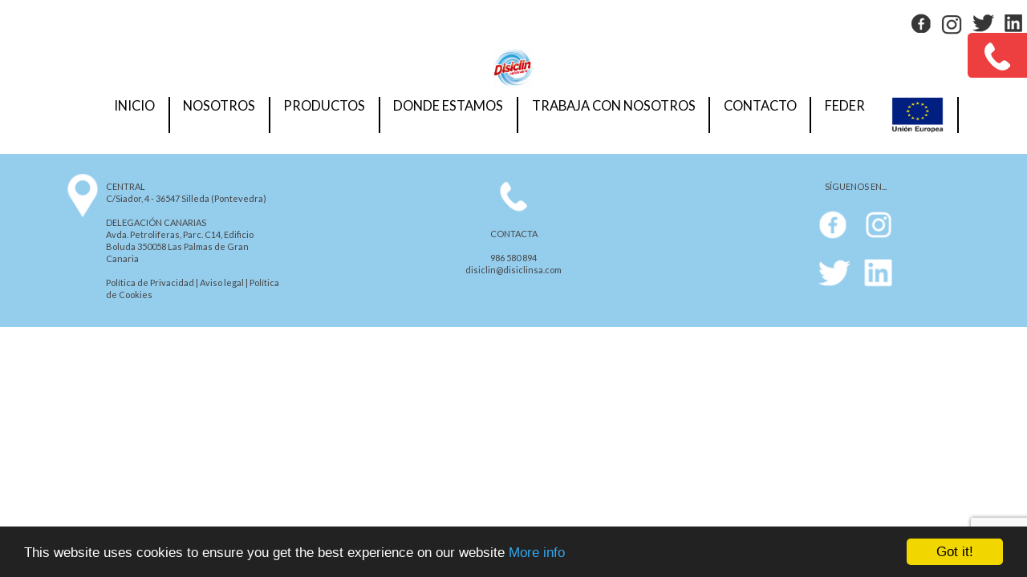

--- FILE ---
content_type: text/html; charset=UTF-8
request_url: https://disiclin.es/consejos-de-limpieza/page/33/
body_size: 7674
content:
<!doctype html>
<html lang="es" class="no-js">
	<head>
		<meta charset="UTF-8">
		<title>  consumidor : Disiclin</title>

        <link href="https://disiclin.es/wp-content/themes/disiclin/img/icons/favicon.ico" rel="shortcut icon">
		<link href="https://disiclin.es/wp-content/themes/disiclin/img/icons/touch.png" rel="apple-touch-icon-precomposed">
		<!-- font lato -->
		<link href="https://fonts.googleapis.com/css?family=Lato" rel="stylesheet">


		<meta http-equiv="X-UA-Compatible" content="IE=edge,chrome=1">
		<meta name="viewport" content="width=device-width, initial-scale=1.0">
		<meta name="description" content="Disiclín Cuida de Ti">

		<meta name='robots' content='max-image-preview:large' />
<link rel='dns-prefetch' href='//ws.sharethis.com' />
<script type="text/javascript">
/* <![CDATA[ */
window._wpemojiSettings = {"baseUrl":"https:\/\/s.w.org\/images\/core\/emoji\/15.0.3\/72x72\/","ext":".png","svgUrl":"https:\/\/s.w.org\/images\/core\/emoji\/15.0.3\/svg\/","svgExt":".svg","source":{"concatemoji":"https:\/\/disiclin.es\/wp-includes\/js\/wp-emoji-release.min.js?ver=6.5.7"}};
/*! This file is auto-generated */
!function(i,n){var o,s,e;function c(e){try{var t={supportTests:e,timestamp:(new Date).valueOf()};sessionStorage.setItem(o,JSON.stringify(t))}catch(e){}}function p(e,t,n){e.clearRect(0,0,e.canvas.width,e.canvas.height),e.fillText(t,0,0);var t=new Uint32Array(e.getImageData(0,0,e.canvas.width,e.canvas.height).data),r=(e.clearRect(0,0,e.canvas.width,e.canvas.height),e.fillText(n,0,0),new Uint32Array(e.getImageData(0,0,e.canvas.width,e.canvas.height).data));return t.every(function(e,t){return e===r[t]})}function u(e,t,n){switch(t){case"flag":return n(e,"\ud83c\udff3\ufe0f\u200d\u26a7\ufe0f","\ud83c\udff3\ufe0f\u200b\u26a7\ufe0f")?!1:!n(e,"\ud83c\uddfa\ud83c\uddf3","\ud83c\uddfa\u200b\ud83c\uddf3")&&!n(e,"\ud83c\udff4\udb40\udc67\udb40\udc62\udb40\udc65\udb40\udc6e\udb40\udc67\udb40\udc7f","\ud83c\udff4\u200b\udb40\udc67\u200b\udb40\udc62\u200b\udb40\udc65\u200b\udb40\udc6e\u200b\udb40\udc67\u200b\udb40\udc7f");case"emoji":return!n(e,"\ud83d\udc26\u200d\u2b1b","\ud83d\udc26\u200b\u2b1b")}return!1}function f(e,t,n){var r="undefined"!=typeof WorkerGlobalScope&&self instanceof WorkerGlobalScope?new OffscreenCanvas(300,150):i.createElement("canvas"),a=r.getContext("2d",{willReadFrequently:!0}),o=(a.textBaseline="top",a.font="600 32px Arial",{});return e.forEach(function(e){o[e]=t(a,e,n)}),o}function t(e){var t=i.createElement("script");t.src=e,t.defer=!0,i.head.appendChild(t)}"undefined"!=typeof Promise&&(o="wpEmojiSettingsSupports",s=["flag","emoji"],n.supports={everything:!0,everythingExceptFlag:!0},e=new Promise(function(e){i.addEventListener("DOMContentLoaded",e,{once:!0})}),new Promise(function(t){var n=function(){try{var e=JSON.parse(sessionStorage.getItem(o));if("object"==typeof e&&"number"==typeof e.timestamp&&(new Date).valueOf()<e.timestamp+604800&&"object"==typeof e.supportTests)return e.supportTests}catch(e){}return null}();if(!n){if("undefined"!=typeof Worker&&"undefined"!=typeof OffscreenCanvas&&"undefined"!=typeof URL&&URL.createObjectURL&&"undefined"!=typeof Blob)try{var e="postMessage("+f.toString()+"("+[JSON.stringify(s),u.toString(),p.toString()].join(",")+"));",r=new Blob([e],{type:"text/javascript"}),a=new Worker(URL.createObjectURL(r),{name:"wpTestEmojiSupports"});return void(a.onmessage=function(e){c(n=e.data),a.terminate(),t(n)})}catch(e){}c(n=f(s,u,p))}t(n)}).then(function(e){for(var t in e)n.supports[t]=e[t],n.supports.everything=n.supports.everything&&n.supports[t],"flag"!==t&&(n.supports.everythingExceptFlag=n.supports.everythingExceptFlag&&n.supports[t]);n.supports.everythingExceptFlag=n.supports.everythingExceptFlag&&!n.supports.flag,n.DOMReady=!1,n.readyCallback=function(){n.DOMReady=!0}}).then(function(){return e}).then(function(){var e;n.supports.everything||(n.readyCallback(),(e=n.source||{}).concatemoji?t(e.concatemoji):e.wpemoji&&e.twemoji&&(t(e.twemoji),t(e.wpemoji)))}))}((window,document),window._wpemojiSettings);
/* ]]> */
</script>
<style id='wp-emoji-styles-inline-css' type='text/css'>

	img.wp-smiley, img.emoji {
		display: inline !important;
		border: none !important;
		box-shadow: none !important;
		height: 1em !important;
		width: 1em !important;
		margin: 0 0.07em !important;
		vertical-align: -0.1em !important;
		background: none !important;
		padding: 0 !important;
	}
</style>
<link rel='stylesheet' id='wp-block-library-css' href='https://disiclin.es/wp-includes/css/dist/block-library/style.min.css?ver=6.5.7' media='all' />
<style id='classic-theme-styles-inline-css' type='text/css'>
/*! This file is auto-generated */
.wp-block-button__link{color:#fff;background-color:#32373c;border-radius:9999px;box-shadow:none;text-decoration:none;padding:calc(.667em + 2px) calc(1.333em + 2px);font-size:1.125em}.wp-block-file__button{background:#32373c;color:#fff;text-decoration:none}
</style>
<style id='global-styles-inline-css' type='text/css'>
body{--wp--preset--color--black: #000000;--wp--preset--color--cyan-bluish-gray: #abb8c3;--wp--preset--color--white: #ffffff;--wp--preset--color--pale-pink: #f78da7;--wp--preset--color--vivid-red: #cf2e2e;--wp--preset--color--luminous-vivid-orange: #ff6900;--wp--preset--color--luminous-vivid-amber: #fcb900;--wp--preset--color--light-green-cyan: #7bdcb5;--wp--preset--color--vivid-green-cyan: #00d084;--wp--preset--color--pale-cyan-blue: #8ed1fc;--wp--preset--color--vivid-cyan-blue: #0693e3;--wp--preset--color--vivid-purple: #9b51e0;--wp--preset--gradient--vivid-cyan-blue-to-vivid-purple: linear-gradient(135deg,rgba(6,147,227,1) 0%,rgb(155,81,224) 100%);--wp--preset--gradient--light-green-cyan-to-vivid-green-cyan: linear-gradient(135deg,rgb(122,220,180) 0%,rgb(0,208,130) 100%);--wp--preset--gradient--luminous-vivid-amber-to-luminous-vivid-orange: linear-gradient(135deg,rgba(252,185,0,1) 0%,rgba(255,105,0,1) 100%);--wp--preset--gradient--luminous-vivid-orange-to-vivid-red: linear-gradient(135deg,rgba(255,105,0,1) 0%,rgb(207,46,46) 100%);--wp--preset--gradient--very-light-gray-to-cyan-bluish-gray: linear-gradient(135deg,rgb(238,238,238) 0%,rgb(169,184,195) 100%);--wp--preset--gradient--cool-to-warm-spectrum: linear-gradient(135deg,rgb(74,234,220) 0%,rgb(151,120,209) 20%,rgb(207,42,186) 40%,rgb(238,44,130) 60%,rgb(251,105,98) 80%,rgb(254,248,76) 100%);--wp--preset--gradient--blush-light-purple: linear-gradient(135deg,rgb(255,206,236) 0%,rgb(152,150,240) 100%);--wp--preset--gradient--blush-bordeaux: linear-gradient(135deg,rgb(254,205,165) 0%,rgb(254,45,45) 50%,rgb(107,0,62) 100%);--wp--preset--gradient--luminous-dusk: linear-gradient(135deg,rgb(255,203,112) 0%,rgb(199,81,192) 50%,rgb(65,88,208) 100%);--wp--preset--gradient--pale-ocean: linear-gradient(135deg,rgb(255,245,203) 0%,rgb(182,227,212) 50%,rgb(51,167,181) 100%);--wp--preset--gradient--electric-grass: linear-gradient(135deg,rgb(202,248,128) 0%,rgb(113,206,126) 100%);--wp--preset--gradient--midnight: linear-gradient(135deg,rgb(2,3,129) 0%,rgb(40,116,252) 100%);--wp--preset--font-size--small: 13px;--wp--preset--font-size--medium: 20px;--wp--preset--font-size--large: 36px;--wp--preset--font-size--x-large: 42px;--wp--preset--spacing--20: 0.44rem;--wp--preset--spacing--30: 0.67rem;--wp--preset--spacing--40: 1rem;--wp--preset--spacing--50: 1.5rem;--wp--preset--spacing--60: 2.25rem;--wp--preset--spacing--70: 3.38rem;--wp--preset--spacing--80: 5.06rem;--wp--preset--shadow--natural: 6px 6px 9px rgba(0, 0, 0, 0.2);--wp--preset--shadow--deep: 12px 12px 50px rgba(0, 0, 0, 0.4);--wp--preset--shadow--sharp: 6px 6px 0px rgba(0, 0, 0, 0.2);--wp--preset--shadow--outlined: 6px 6px 0px -3px rgba(255, 255, 255, 1), 6px 6px rgba(0, 0, 0, 1);--wp--preset--shadow--crisp: 6px 6px 0px rgba(0, 0, 0, 1);}:where(.is-layout-flex){gap: 0.5em;}:where(.is-layout-grid){gap: 0.5em;}body .is-layout-flex{display: flex;}body .is-layout-flex{flex-wrap: wrap;align-items: center;}body .is-layout-flex > *{margin: 0;}body .is-layout-grid{display: grid;}body .is-layout-grid > *{margin: 0;}:where(.wp-block-columns.is-layout-flex){gap: 2em;}:where(.wp-block-columns.is-layout-grid){gap: 2em;}:where(.wp-block-post-template.is-layout-flex){gap: 1.25em;}:where(.wp-block-post-template.is-layout-grid){gap: 1.25em;}.has-black-color{color: var(--wp--preset--color--black) !important;}.has-cyan-bluish-gray-color{color: var(--wp--preset--color--cyan-bluish-gray) !important;}.has-white-color{color: var(--wp--preset--color--white) !important;}.has-pale-pink-color{color: var(--wp--preset--color--pale-pink) !important;}.has-vivid-red-color{color: var(--wp--preset--color--vivid-red) !important;}.has-luminous-vivid-orange-color{color: var(--wp--preset--color--luminous-vivid-orange) !important;}.has-luminous-vivid-amber-color{color: var(--wp--preset--color--luminous-vivid-amber) !important;}.has-light-green-cyan-color{color: var(--wp--preset--color--light-green-cyan) !important;}.has-vivid-green-cyan-color{color: var(--wp--preset--color--vivid-green-cyan) !important;}.has-pale-cyan-blue-color{color: var(--wp--preset--color--pale-cyan-blue) !important;}.has-vivid-cyan-blue-color{color: var(--wp--preset--color--vivid-cyan-blue) !important;}.has-vivid-purple-color{color: var(--wp--preset--color--vivid-purple) !important;}.has-black-background-color{background-color: var(--wp--preset--color--black) !important;}.has-cyan-bluish-gray-background-color{background-color: var(--wp--preset--color--cyan-bluish-gray) !important;}.has-white-background-color{background-color: var(--wp--preset--color--white) !important;}.has-pale-pink-background-color{background-color: var(--wp--preset--color--pale-pink) !important;}.has-vivid-red-background-color{background-color: var(--wp--preset--color--vivid-red) !important;}.has-luminous-vivid-orange-background-color{background-color: var(--wp--preset--color--luminous-vivid-orange) !important;}.has-luminous-vivid-amber-background-color{background-color: var(--wp--preset--color--luminous-vivid-amber) !important;}.has-light-green-cyan-background-color{background-color: var(--wp--preset--color--light-green-cyan) !important;}.has-vivid-green-cyan-background-color{background-color: var(--wp--preset--color--vivid-green-cyan) !important;}.has-pale-cyan-blue-background-color{background-color: var(--wp--preset--color--pale-cyan-blue) !important;}.has-vivid-cyan-blue-background-color{background-color: var(--wp--preset--color--vivid-cyan-blue) !important;}.has-vivid-purple-background-color{background-color: var(--wp--preset--color--vivid-purple) !important;}.has-black-border-color{border-color: var(--wp--preset--color--black) !important;}.has-cyan-bluish-gray-border-color{border-color: var(--wp--preset--color--cyan-bluish-gray) !important;}.has-white-border-color{border-color: var(--wp--preset--color--white) !important;}.has-pale-pink-border-color{border-color: var(--wp--preset--color--pale-pink) !important;}.has-vivid-red-border-color{border-color: var(--wp--preset--color--vivid-red) !important;}.has-luminous-vivid-orange-border-color{border-color: var(--wp--preset--color--luminous-vivid-orange) !important;}.has-luminous-vivid-amber-border-color{border-color: var(--wp--preset--color--luminous-vivid-amber) !important;}.has-light-green-cyan-border-color{border-color: var(--wp--preset--color--light-green-cyan) !important;}.has-vivid-green-cyan-border-color{border-color: var(--wp--preset--color--vivid-green-cyan) !important;}.has-pale-cyan-blue-border-color{border-color: var(--wp--preset--color--pale-cyan-blue) !important;}.has-vivid-cyan-blue-border-color{border-color: var(--wp--preset--color--vivid-cyan-blue) !important;}.has-vivid-purple-border-color{border-color: var(--wp--preset--color--vivid-purple) !important;}.has-vivid-cyan-blue-to-vivid-purple-gradient-background{background: var(--wp--preset--gradient--vivid-cyan-blue-to-vivid-purple) !important;}.has-light-green-cyan-to-vivid-green-cyan-gradient-background{background: var(--wp--preset--gradient--light-green-cyan-to-vivid-green-cyan) !important;}.has-luminous-vivid-amber-to-luminous-vivid-orange-gradient-background{background: var(--wp--preset--gradient--luminous-vivid-amber-to-luminous-vivid-orange) !important;}.has-luminous-vivid-orange-to-vivid-red-gradient-background{background: var(--wp--preset--gradient--luminous-vivid-orange-to-vivid-red) !important;}.has-very-light-gray-to-cyan-bluish-gray-gradient-background{background: var(--wp--preset--gradient--very-light-gray-to-cyan-bluish-gray) !important;}.has-cool-to-warm-spectrum-gradient-background{background: var(--wp--preset--gradient--cool-to-warm-spectrum) !important;}.has-blush-light-purple-gradient-background{background: var(--wp--preset--gradient--blush-light-purple) !important;}.has-blush-bordeaux-gradient-background{background: var(--wp--preset--gradient--blush-bordeaux) !important;}.has-luminous-dusk-gradient-background{background: var(--wp--preset--gradient--luminous-dusk) !important;}.has-pale-ocean-gradient-background{background: var(--wp--preset--gradient--pale-ocean) !important;}.has-electric-grass-gradient-background{background: var(--wp--preset--gradient--electric-grass) !important;}.has-midnight-gradient-background{background: var(--wp--preset--gradient--midnight) !important;}.has-small-font-size{font-size: var(--wp--preset--font-size--small) !important;}.has-medium-font-size{font-size: var(--wp--preset--font-size--medium) !important;}.has-large-font-size{font-size: var(--wp--preset--font-size--large) !important;}.has-x-large-font-size{font-size: var(--wp--preset--font-size--x-large) !important;}
.wp-block-navigation a:where(:not(.wp-element-button)){color: inherit;}
:where(.wp-block-post-template.is-layout-flex){gap: 1.25em;}:where(.wp-block-post-template.is-layout-grid){gap: 1.25em;}
:where(.wp-block-columns.is-layout-flex){gap: 2em;}:where(.wp-block-columns.is-layout-grid){gap: 2em;}
.wp-block-pullquote{font-size: 1.5em;line-height: 1.6;}
</style>
<link rel='stylesheet' id='cf7-style-frontend-style-css' href='https://disiclin.es/wp-content/plugins/contact-form-7-style/css/frontend.css?ver=3.1.9' media='all' />
<link rel='stylesheet' id='cf7-style-responsive-style-css' href='https://disiclin.es/wp-content/plugins/contact-form-7-style/css/responsive.css?ver=3.1.9' media='all' />
<link rel='stylesheet' id='contact-form-7-css' href='https://disiclin.es/wp-content/plugins/contact-form-7/includes/css/styles.css?ver=5.9.3' media='all' />
<link rel='stylesheet' id='font-awesome-css-css' href='https://disiclin.es/wp-content/plugins/text-slider/public/../includes/font-awesome/css/font-awesome.min.css?ver=1.0.0' media='all' />
<link rel='stylesheet' id='font-awesome-ie7-css-css' href='https://disiclin.es/wp-content/plugins/text-slider/public/../includes/font-awesome/css/font-awesome-ie7.min.css?ver=1.0.0' media='all' />
<link rel='stylesheet' id='text-slider-plugin-styles-css' href='https://disiclin.es/wp-content/plugins/text-slider/public/assets/css/public.css?ver=1.0.0' media='all' />
<link rel='stylesheet' id='normalize-css' href='https://disiclin.es/wp-content/themes/disiclin/normalize.css?ver=1.0' media='all' />
<link rel='stylesheet' id='html5blank-css' href='https://disiclin.es/wp-content/themes/disiclin/style.css?ver=1.0' media='all' />
<link rel='stylesheet' id='estilo-css' href='https://disiclin.es/wp-content/themes/disiclin/css/estilo.css?ver=1.1' media='all' />
<script type="text/javascript" src="https://disiclin.es/wp-content/themes/disiclin/js/lib/conditionizr-4.3.0.min.js?ver=4.3.0" id="conditionizr-js"></script>
<script type="text/javascript" src="https://disiclin.es/wp-content/themes/disiclin/js/lib/modernizr-2.7.1.min.js?ver=2.7.1" id="modernizr-js"></script>
<script type="text/javascript" src="https://disiclin.es/wp-includes/js/jquery/jquery.min.js?ver=3.7.1" id="jquery-core-js"></script>
<script type="text/javascript" src="https://disiclin.es/wp-includes/js/jquery/jquery-migrate.min.js?ver=3.4.1" id="jquery-migrate-js"></script>
<script type="text/javascript" src="https://disiclin.es/wp-content/themes/disiclin/js/scripts.js?ver=1.0.0" id="html5blankscripts-js"></script>
<script id='st_insights_js' type="text/javascript" src="https://ws.sharethis.com/button/st_insights.js?publisher=4d48b7c5-0ae3-43d4-bfbe-3ff8c17a8ae6&amp;product=simpleshare&amp;ver=8.4.12" id="ssba-sharethis-js"></script>
<script type="text/javascript" src="https://disiclin.es/wp-content/plugins/text-slider/public/assets/js/text-slider.min.js?ver=1.0.0" id="text-sliderslider-plugin-script-js"></script>
<link rel="https://api.w.org/" href="https://disiclin.es/wp-json/" /><link rel="alternate" type="application/json" href="https://disiclin.es/wp-json/wp/v2/pages/957" /><link rel="alternate" type="application/json+oembed" href="https://disiclin.es/wp-json/oembed/1.0/embed?url=https%3A%2F%2Fdisiclin.es%2Fconsejos-de-limpieza%2F" />
<link rel="alternate" type="text/xml+oembed" href="https://disiclin.es/wp-json/oembed/1.0/embed?url=https%3A%2F%2Fdisiclin.es%2Fconsejos-de-limpieza%2F&#038;format=xml" />
    	<style>

		#text-slider {
			width: 100%;
			position: relative;
			font-family: 'Open Sans';
			font-size: 90px;
			font-weight: 600;
			line-height: 85px;
			height:auto;
			overflow:hidden;
			
		}

		#text-slider article {
			width:100%;
			position:absolute;
			top:0;
			left:0;
		}

		#text-slider span {	
			display: block;
		}
		#text-slider-controls {
			width: auto;
			height: auto;
			float:right;
			margin:3%;
			/*position: absolute;
			bottom: 0;
			right: 0;*/
		}
/*		
		#text-slider-controls .prev {	
			float: right;
		}
		#text-slider-controls .next {	
			float: right;
		}
*/
		#text-slider-controls a {
			text-decoration: none;
		}
		.nav-color {
			color: #000;
			font-size:86px;
		}
		.nav-color:hover {
			color: #eee;	
		}

		
				</style>
			<meta name="generator" content="Elementor 3.20.3; features: e_optimized_assets_loading, additional_custom_breakpoints, block_editor_assets_optimize, e_image_loading_optimization; settings: css_print_method-external, google_font-enabled, font_display-auto">

<style class='cf7-style' media='screen' type='text/css'>
body .cf7-style.cf7-style-1748 {border-color: #ffffff;}body .cf7-style.cf7-style-1748 input {border-bottom-left-radius: 5px;border-bottom-right-radius: 5px;border-bottom-width: 1px;border-color: #e0e0e0;border-left-width: 1px;border-right-width: 1px;border-style: solid;border-top-left-radius: 5px;border-top-right-radius: 5px;border-top-width: 1px;}body .cf7-style.cf7-style-1748 input[type='submit'] {background-color: #d02e19;border-bottom-left-radius: 5px;border-bottom-right-radius: 5px;border-bottom-width: 5px;border-color: transparent;border-left-width: 5px;border-right-width: 5px;border-style: solid;border-top-left-radius: 5px;border-top-right-radius: 5px;border-top-width: 5px;box-sizing: unset;color: #ffffff;font-size: 18px;font-style: normal;padding-bottom: 7px;padding-left: 70px;padding-right: 70px;padding-top: 7px;text-transform: capitalize;}
</style>
<link rel="icon" href="https://disiclin.es/wp-content/uploads/2018/08/cropped-touch-32x32.png" sizes="32x32" />
<link rel="icon" href="https://disiclin.es/wp-content/uploads/2018/08/cropped-touch-192x192.png" sizes="192x192" />
<link rel="apple-touch-icon" href="https://disiclin.es/wp-content/uploads/2018/08/cropped-touch-180x180.png" />
<meta name="msapplication-TileImage" content="https://disiclin.es/wp-content/uploads/2018/08/cropped-touch-270x270.png" />
		<style type="text/css" id="wp-custom-css">
			/*---ARTICULOS-BLOG-----*/
.post{
	width:80%;
	margin:0 auto;
}
.texto-entradas, .texto-post{
	font-size: 16px;
	width: 75%;
	display: block;
	margin-left: auto;
	margin-right: auto;
	text-align: justify;
}
.post h1,h2{
	text-align:center;
}

.distribuidores {font-size:30px;}

div.wpforms-container-full .wpforms-form input[type="submit"], div.wpforms-container-full .wpforms-form button[type="submit"], div.wpforms-container-full .wpforms-form .wpforms-page-button {padding: .5em;
width: 50%;
margin-top: 1em;
background: #ee3f40;
color: #fff;
font-size: 1.5em;
border: none;
border-radius: .5em;}

div.wpforms-container-full .wpforms-form input[type="submit"]:hover, div.wpforms-container-full .wpforms-form input[type="submit"]:focus, div.wpforms-container-full .wpforms-form input[type="submit"]:active, div.wpforms-container-full .wpforms-form button[type="submit"]:hover, div.wpforms-container-full .wpforms-form button[type="submit"]:focus, div.wpforms-container-full .wpforms-form button[type="submit"]:active, div.wpforms-container-full .wpforms-form .wpforms-page-button:hover, div.wpforms-container-full .wpforms-form .wpforms-page-button:active, div.wpforms-container-full .wpforms-form .wpforms-page-button:focus {background-color:#ee3f40;box-shadow: 1px 1px 2px #222;}


div.wpforms-container-full .wpforms-form input[type="date"], div.wpforms-container-full .wpforms-form input[type="datetime"], div.wpforms-container-full .wpforms-form input[type="datetime-local"], div.wpforms-container-full .wpforms-form input[type="email"], div.wpforms-container-full .wpforms-form input[type="month"], div.wpforms-container-full .wpforms-form input[type="number"], div.wpforms-container-full .wpforms-form input[type="password"], div.wpforms-container-full .wpforms-form input[type="range"], div.wpforms-container-full .wpforms-form input[type="search"], div.wpforms-container-full .wpforms-form input[type="tel"], div.wpforms-container-full .wpforms-form input[type="text"], div.wpforms-container-full .wpforms-form input[type="time"], div.wpforms-container-full .wpforms-form input[type="url"], div.wpforms-container-full .wpforms-form input[type="week"], div.wpforms-container-full .wpforms-form select, div.wpforms-container-full .wpforms-form textarea {padding: 1.5em;
border: 1px solid #999;
	border-radius: 1em;}

.ventajas {font-size:20px;color:#ee3f40;text-align:center;}

#buscadorfichas {margin-left:-250px;}

#buscadorfichas h3 {margin-left:150px;}		</style>
				<script>
        // conditionizr.com
        // configure environment tests
        conditionizr.config({
            assets: 'https://disiclin.es/wp-content/themes/disiclin',
            tests: {}
        });
		</script>
		<!-- Begin Cookie Consent plugin by Silktide - http://silktide.com/cookieconsent -->
		<script type="text/javascript">
   			 window.cookieconsent_options = {"message":"This website uses cookies to ensure you get the best experience on our website","dismiss":"Got it!","learnMore":"More info","link":"/wp-content/themes/disiclin/pdf/POLITICA_DE_COOKIES_DISICLIN.pdf","theme":"dark-bottom"};
		</script>
		<script type="text/javascript" src="//cdnjs.cloudflare.com/ajax/libs/cookieconsent2/1.0.10/cookieconsent.min.js"></script>
		<!-- End Cookie Consent plugin -->

	</head>
	<body class="paged page-template-default page page-id-957 paged-33 page-paged-33 consejos-de-limpieza elementor-default elementor-kit-1557">

		<!-- wrapper -->
		<div class="wrapper">

			<!-- header -->
			<header class="header clear" role="banner">
					<!-- nav secundario -->
					<nav class="menusecundario">
						<ul>							
							<li><a href="https://www.facebook.com/DisiclinEs/" target="_blank"><img src="/wp-content/themes/disiclin/img/iconos/fb-header.jpg" alt="Facebook"></a></li>
							<li><a href="https://www.instagram.com/disiclin_es/?hl=es" target="_blank"><img src="/wp-content/themes/disiclin/img/iconos/instagram-header.jpg" alt="Instagram"></a></li>
							<li><a href="https://twitter.com/Disiclin_Es" target="_blank"><img src="/wp-content/themes/disiclin/img/iconos/twitter-header.jpg" alt="Twitter"></a></li>
							<li><a href="https://www.linkedin.com/company/disiclin/" target="_blank"><img src="/wp-content/themes/disiclin/img/iconos/linkedin-header.jpg" alt="Linkedin"></a></li>
						</ul>	
					</nav>
					<!-- /nav secundario -->
					<!-- logo -->
					<div class="logo">
						<a class="bt-menu">=</a>
						<a href="https://disiclin.es">
							<img src="/wp-content/themes/disiclin/img/iconos/disiclin-logo.jpg" alt="Logo" class="logo-img">
						</a>
					</div>
					<!-- /logo -->
					<!-- nav -->
					<nav class="nav" role="navigation">
						<ul>
							
							<li><a href="/inicio/">INICIO</a></li>
                			<li><a href="/nosotros/">NOSOTROS</a></li>
                			<li><a href="/productos/">PRODUCTOS</a></li>
                			<li><a href="/donde-estamos/">DONDE ESTAMOS</a></li>
							<li><a href="/trabaja-con-nosotros/">TRABAJA CON NOSOTROS</a></li>
							<li><a href="/contacto/">CONTACTO</a></li>
							<li class="menufin"><a href="/feder/">FEDER</a></li>
							<li><a href="https://disiclin.es/feder/#automatizacion"><img src="/wp-content/themes/disiclin/img/iconos/Unión-Europea-bandera-logo.jpg" alt="bandera union europea" width="65" height="45"></a>
							</ul>
							<div class="somobil redes">
							<a href="https://www.facebook.com/DisiclinEs/"><img src="/wp-content/themes/disiclin/img/iconos/fb-header.jpg" alt="Facebook"></a>
							<a href="https://www.instagram.com/disiclin_es/?hl=es"><img src="/wp-content/themes/disiclin/img/iconos/instagram-header.jpg" alt="Instagram"></a>
							<a href="https://twitter.com/Disiclin_Es"><img src="/wp-content/themes/disiclin/img/iconos/twitter-header.jpg" alt="Twitter"></a>
							<a href="https://www.linkedin.com/company/disiclin/"><img src="/wp-content/themes/disiclin/img/iconos/linkedin-header.jpg" alt="Linkedin"></a>
							</div>
					</nav>
					<!-- /nav -->
						<article class="telefono">
						<div class="formutel">
<div class="wpcf7 no-js" id="wpcf7-f473-o1" lang="es-ES" dir="ltr">
<div class="screen-reader-response"><p role="status" aria-live="polite" aria-atomic="true"></p> <ul></ul></div>
<form action="/consejos-de-limpieza/page/33/#wpcf7-f473-o1" method="post" class="wpcf7-form init cf7-style" aria-label="Formulario de contacto" novalidate="novalidate" data-status="init">
<div style="display: none;">
<input type="hidden" name="_wpcf7" value="473" />
<input type="hidden" name="_wpcf7_version" value="5.9.3" />
<input type="hidden" name="_wpcf7_locale" value="es_ES" />
<input type="hidden" name="_wpcf7_unit_tag" value="wpcf7-f473-o1" />
<input type="hidden" name="_wpcf7_container_post" value="0" />
<input type="hidden" name="_wpcf7_posted_data_hash" value="" />
<input type="hidden" name="_wpcf7_recaptcha_response" value="" />
</div>
<p><span class="wpcf7-form-control-wrap" data-name="tel-700"><input size="40" maxlength="9" minlength="9" class="wpcf7-form-control wpcf7-tel wpcf7-validates-as-required wpcf7-text wpcf7-validates-as-tel" aria-required="true" aria-invalid="false" placeholder="Tu télefono" value="" type="tel" name="tel-700" /></span>
</p>
<p><input class="wpcf7-form-control wpcf7-submit has-spinner" type="submit" value="Te llamamos" />
</p>
<div class="wpcf7-response-output" aria-hidden="true"></div>
</form>
</div>
   <button>Cerrar</button></div>
						<img class="telefonohistoria" src="/wp-content/themes/disiclin/img/iconos/telefono.jpg" alt="telefono" />
						</article>
			</header>
			<!-- /header -->

	<main role="main">
		<!-- section -->
		<section>

			<!-- <h1>consumidor</h1> -->

		
			<!-- article -->
			<article id="post-957" class="post-957 page type-page status-publish hentry">

				
				 
				<br class="clear">

				
			</article>
			<!-- /article -->

		
		
		</section>
		<!-- /section -->
	</main>

<!-- sidebar -->
<aside class="sidebar" role="complementary">

	<!-- search
<form class="search" method="get" action="https://disiclin.es" role="search">
	<input class="search-input" type="search" name="s" placeholder="Para buscar, escribe y presiona Enter">
	<button class="search-submit" type="submit" role="button">Buscar</button>
</form>
 /search -->

	<div class="sidebar-widget">
			</div>

	<div class="sidebar-widget">
			</div>

</aside>
<!-- /sidebar -->

			<!-- footer -->
			<footer class="footer" role="contentinfo">
				<section class="pe">
					<article class="localizacion">
						<img src="/wp-content/themes/disiclin/img/iconos/ubicacion.jpg" alt="ubicación">
						<p>CENTRAL<br/>C/Siador, 4 - 36547 Silleda (Pontevedra)<br/><br/>DELEGACIÓN CANARIAS<br/>Avda. Petroliferas, Parc. C14, Edificio Boluda 350058 Las Palmas de Gran Canaria<br><a target="_blank" href ="/wp-content/themes/disiclin/pdf/AVISO_LEGAL_DISICLIN.pdf"><br/>Política de Privacidad</a> | <a target="_blank" href ="/wp-content/themes/disiclin/pdf/POLITICA_DE_PRIVACIDAD_DE_LOS_SERVICIOS_PRODUCTO_DISICLIN.pdf">Aviso legal</a> | <a target="_blank" href ="/wp-content/themes/disiclin/pdf/POLITICA_DE_COOKIES_DISICLIN.pdf">Política de Cookies</a><br></p>
					</article>
					<article class="contacto">
						<img src="/wp-content/themes/disiclin/img/iconos/telefono.jpg" alt="teléfono">
						<p>
							CONTACTA <br><br><a href="tel:+34986580894">986 580 894</a><br><a href="mailto:disiclin@disiclinsa.com">disiclin@disiclinsa.com</a>
						</p>
						
					</article>
					<article class="redes">
						<p>SÍGUENOS EN...</p>
						<div class="logosRedes">
							<a href="https://www.facebook.com/DisiclinEs/" target="_blank"><img src="/wp-content/themes/disiclin/img/iconos/fb-footer.jpg" alt="Facebook"></a>
							<a href="https://www.instagram.com/disiclin_es/?hl=es" target="_blank"><img src="/wp-content/themes/disiclin/img/iconos/instagram-footer.jpg" alt="Instagram"></a>
							<br>
							<a href="https://twitter.com/Disiclin_Es" target="_blank"><img src="/wp-content/themes/disiclin/img/iconos/twitter-footer.jpg" alt="Twitter"></a>
							<a href="https://www.linkedin.com/company/disiclin/" target="_blank"><img src="/wp-content/themes/disiclin/img/iconos/linkedin-footer.jpg" alt="Linkedin"></a>

						</div>
					</article>
				</section>
			</footer>
			<!-- /footer -->

		</div>
		<!-- /wrapper -->

		<script type="text/javascript" src="https://disiclin.es/wp-content/plugins/contact-form-7-style/js/frontend-min.js?ver=3.1.9" id="cf7-style-frontend-script-js"></script>
<script type="text/javascript" src="https://disiclin.es/wp-content/plugins/contact-form-7/includes/swv/js/index.js?ver=5.9.3" id="swv-js"></script>
<script type="text/javascript" id="contact-form-7-js-extra">
/* <![CDATA[ */
var wpcf7 = {"api":{"root":"https:\/\/disiclin.es\/wp-json\/","namespace":"contact-form-7\/v1"}};
/* ]]> */
</script>
<script type="text/javascript" src="https://disiclin.es/wp-content/plugins/contact-form-7/includes/js/index.js?ver=5.9.3" id="contact-form-7-js"></script>
<script type="text/javascript" src="https://disiclin.es/wp-content/plugins/simple-share-buttons-adder/js/ssba.js?ver=1712158962" id="simple-share-buttons-adder-ssba-js"></script>
<script type="text/javascript" id="simple-share-buttons-adder-ssba-js-after">
/* <![CDATA[ */
Main.boot( [] );
/* ]]> */
</script>
<script type="text/javascript" id="text-slider-plugin-script-js-extra">
/* <![CDATA[ */
var slider_options = [];
/* ]]> */
</script>
<script type="text/javascript" src="https://disiclin.es/wp-content/plugins/text-slider/public/assets/js/public.js?ver=1.0.0" id="text-slider-plugin-script-js"></script>
<script type="text/javascript" src="https://disiclin.es/wp-content/themes/disiclin/js/jquery-3.3.1.min.js?ver=1" id="jq-js"></script>
<script type="text/javascript" src="https://disiclin.es/wp-content/themes/disiclin/js/jquery.rwdImageMaps.min.js?ver=1" id="jqm-js"></script>
<script type="text/javascript" src="https://disiclin.es/wp-content/themes/disiclin/js/script.js?ver=1" id="js-js"></script>
<script type="text/javascript" src="https://www.google.com/recaptcha/api.js?render=6LfzAcoZAAAAAGDcjF4vOJLSyFM16MMgTMX6RaB8&amp;ver=3.0" id="google-recaptcha-js"></script>
<script type="text/javascript" src="https://disiclin.es/wp-includes/js/dist/vendor/wp-polyfill-inert.min.js?ver=3.1.2" id="wp-polyfill-inert-js"></script>
<script type="text/javascript" src="https://disiclin.es/wp-includes/js/dist/vendor/regenerator-runtime.min.js?ver=0.14.0" id="regenerator-runtime-js"></script>
<script type="text/javascript" src="https://disiclin.es/wp-includes/js/dist/vendor/wp-polyfill.min.js?ver=3.15.0" id="wp-polyfill-js"></script>
<script type="text/javascript" id="wpcf7-recaptcha-js-extra">
/* <![CDATA[ */
var wpcf7_recaptcha = {"sitekey":"6LfzAcoZAAAAAGDcjF4vOJLSyFM16MMgTMX6RaB8","actions":{"homepage":"homepage","contactform":"contactform"}};
/* ]]> */
</script>
<script type="text/javascript" src="https://disiclin.es/wp-content/plugins/contact-form-7/modules/recaptcha/index.js?ver=5.9.3" id="wpcf7-recaptcha-js"></script>

		<!-- analytics -->
		<script>
		(function(f,i,r,e,s,h,l){i['GoogleAnalyticsObject']=s;f[s]=f[s]||function(){
		(f[s].q=f[s].q||[]).push(arguments)},f[s].l=1*new Date();h=i.createElement(r),
		l=i.getElementsByTagName(r)[0];h.async=1;h.src=e;l.parentNode.insertBefore(h,l)
		})(window,document,'script','//www.google-analytics.com/analytics.js','ga');
		ga('create', 'UA-XXXXXXXX-XX', 'yourdomain.com');
		ga('send', 'pageview');
		</script>

	</body>
</html>


--- FILE ---
content_type: text/html; charset=utf-8
request_url: https://www.google.com/recaptcha/api2/anchor?ar=1&k=6LfzAcoZAAAAAGDcjF4vOJLSyFM16MMgTMX6RaB8&co=aHR0cHM6Ly9kaXNpY2xpbi5lczo0NDM.&hl=en&v=PoyoqOPhxBO7pBk68S4YbpHZ&size=invisible&anchor-ms=20000&execute-ms=30000&cb=bmzde1mixu9v
body_size: 48632
content:
<!DOCTYPE HTML><html dir="ltr" lang="en"><head><meta http-equiv="Content-Type" content="text/html; charset=UTF-8">
<meta http-equiv="X-UA-Compatible" content="IE=edge">
<title>reCAPTCHA</title>
<style type="text/css">
/* cyrillic-ext */
@font-face {
  font-family: 'Roboto';
  font-style: normal;
  font-weight: 400;
  font-stretch: 100%;
  src: url(//fonts.gstatic.com/s/roboto/v48/KFO7CnqEu92Fr1ME7kSn66aGLdTylUAMa3GUBHMdazTgWw.woff2) format('woff2');
  unicode-range: U+0460-052F, U+1C80-1C8A, U+20B4, U+2DE0-2DFF, U+A640-A69F, U+FE2E-FE2F;
}
/* cyrillic */
@font-face {
  font-family: 'Roboto';
  font-style: normal;
  font-weight: 400;
  font-stretch: 100%;
  src: url(//fonts.gstatic.com/s/roboto/v48/KFO7CnqEu92Fr1ME7kSn66aGLdTylUAMa3iUBHMdazTgWw.woff2) format('woff2');
  unicode-range: U+0301, U+0400-045F, U+0490-0491, U+04B0-04B1, U+2116;
}
/* greek-ext */
@font-face {
  font-family: 'Roboto';
  font-style: normal;
  font-weight: 400;
  font-stretch: 100%;
  src: url(//fonts.gstatic.com/s/roboto/v48/KFO7CnqEu92Fr1ME7kSn66aGLdTylUAMa3CUBHMdazTgWw.woff2) format('woff2');
  unicode-range: U+1F00-1FFF;
}
/* greek */
@font-face {
  font-family: 'Roboto';
  font-style: normal;
  font-weight: 400;
  font-stretch: 100%;
  src: url(//fonts.gstatic.com/s/roboto/v48/KFO7CnqEu92Fr1ME7kSn66aGLdTylUAMa3-UBHMdazTgWw.woff2) format('woff2');
  unicode-range: U+0370-0377, U+037A-037F, U+0384-038A, U+038C, U+038E-03A1, U+03A3-03FF;
}
/* math */
@font-face {
  font-family: 'Roboto';
  font-style: normal;
  font-weight: 400;
  font-stretch: 100%;
  src: url(//fonts.gstatic.com/s/roboto/v48/KFO7CnqEu92Fr1ME7kSn66aGLdTylUAMawCUBHMdazTgWw.woff2) format('woff2');
  unicode-range: U+0302-0303, U+0305, U+0307-0308, U+0310, U+0312, U+0315, U+031A, U+0326-0327, U+032C, U+032F-0330, U+0332-0333, U+0338, U+033A, U+0346, U+034D, U+0391-03A1, U+03A3-03A9, U+03B1-03C9, U+03D1, U+03D5-03D6, U+03F0-03F1, U+03F4-03F5, U+2016-2017, U+2034-2038, U+203C, U+2040, U+2043, U+2047, U+2050, U+2057, U+205F, U+2070-2071, U+2074-208E, U+2090-209C, U+20D0-20DC, U+20E1, U+20E5-20EF, U+2100-2112, U+2114-2115, U+2117-2121, U+2123-214F, U+2190, U+2192, U+2194-21AE, U+21B0-21E5, U+21F1-21F2, U+21F4-2211, U+2213-2214, U+2216-22FF, U+2308-230B, U+2310, U+2319, U+231C-2321, U+2336-237A, U+237C, U+2395, U+239B-23B7, U+23D0, U+23DC-23E1, U+2474-2475, U+25AF, U+25B3, U+25B7, U+25BD, U+25C1, U+25CA, U+25CC, U+25FB, U+266D-266F, U+27C0-27FF, U+2900-2AFF, U+2B0E-2B11, U+2B30-2B4C, U+2BFE, U+3030, U+FF5B, U+FF5D, U+1D400-1D7FF, U+1EE00-1EEFF;
}
/* symbols */
@font-face {
  font-family: 'Roboto';
  font-style: normal;
  font-weight: 400;
  font-stretch: 100%;
  src: url(//fonts.gstatic.com/s/roboto/v48/KFO7CnqEu92Fr1ME7kSn66aGLdTylUAMaxKUBHMdazTgWw.woff2) format('woff2');
  unicode-range: U+0001-000C, U+000E-001F, U+007F-009F, U+20DD-20E0, U+20E2-20E4, U+2150-218F, U+2190, U+2192, U+2194-2199, U+21AF, U+21E6-21F0, U+21F3, U+2218-2219, U+2299, U+22C4-22C6, U+2300-243F, U+2440-244A, U+2460-24FF, U+25A0-27BF, U+2800-28FF, U+2921-2922, U+2981, U+29BF, U+29EB, U+2B00-2BFF, U+4DC0-4DFF, U+FFF9-FFFB, U+10140-1018E, U+10190-1019C, U+101A0, U+101D0-101FD, U+102E0-102FB, U+10E60-10E7E, U+1D2C0-1D2D3, U+1D2E0-1D37F, U+1F000-1F0FF, U+1F100-1F1AD, U+1F1E6-1F1FF, U+1F30D-1F30F, U+1F315, U+1F31C, U+1F31E, U+1F320-1F32C, U+1F336, U+1F378, U+1F37D, U+1F382, U+1F393-1F39F, U+1F3A7-1F3A8, U+1F3AC-1F3AF, U+1F3C2, U+1F3C4-1F3C6, U+1F3CA-1F3CE, U+1F3D4-1F3E0, U+1F3ED, U+1F3F1-1F3F3, U+1F3F5-1F3F7, U+1F408, U+1F415, U+1F41F, U+1F426, U+1F43F, U+1F441-1F442, U+1F444, U+1F446-1F449, U+1F44C-1F44E, U+1F453, U+1F46A, U+1F47D, U+1F4A3, U+1F4B0, U+1F4B3, U+1F4B9, U+1F4BB, U+1F4BF, U+1F4C8-1F4CB, U+1F4D6, U+1F4DA, U+1F4DF, U+1F4E3-1F4E6, U+1F4EA-1F4ED, U+1F4F7, U+1F4F9-1F4FB, U+1F4FD-1F4FE, U+1F503, U+1F507-1F50B, U+1F50D, U+1F512-1F513, U+1F53E-1F54A, U+1F54F-1F5FA, U+1F610, U+1F650-1F67F, U+1F687, U+1F68D, U+1F691, U+1F694, U+1F698, U+1F6AD, U+1F6B2, U+1F6B9-1F6BA, U+1F6BC, U+1F6C6-1F6CF, U+1F6D3-1F6D7, U+1F6E0-1F6EA, U+1F6F0-1F6F3, U+1F6F7-1F6FC, U+1F700-1F7FF, U+1F800-1F80B, U+1F810-1F847, U+1F850-1F859, U+1F860-1F887, U+1F890-1F8AD, U+1F8B0-1F8BB, U+1F8C0-1F8C1, U+1F900-1F90B, U+1F93B, U+1F946, U+1F984, U+1F996, U+1F9E9, U+1FA00-1FA6F, U+1FA70-1FA7C, U+1FA80-1FA89, U+1FA8F-1FAC6, U+1FACE-1FADC, U+1FADF-1FAE9, U+1FAF0-1FAF8, U+1FB00-1FBFF;
}
/* vietnamese */
@font-face {
  font-family: 'Roboto';
  font-style: normal;
  font-weight: 400;
  font-stretch: 100%;
  src: url(//fonts.gstatic.com/s/roboto/v48/KFO7CnqEu92Fr1ME7kSn66aGLdTylUAMa3OUBHMdazTgWw.woff2) format('woff2');
  unicode-range: U+0102-0103, U+0110-0111, U+0128-0129, U+0168-0169, U+01A0-01A1, U+01AF-01B0, U+0300-0301, U+0303-0304, U+0308-0309, U+0323, U+0329, U+1EA0-1EF9, U+20AB;
}
/* latin-ext */
@font-face {
  font-family: 'Roboto';
  font-style: normal;
  font-weight: 400;
  font-stretch: 100%;
  src: url(//fonts.gstatic.com/s/roboto/v48/KFO7CnqEu92Fr1ME7kSn66aGLdTylUAMa3KUBHMdazTgWw.woff2) format('woff2');
  unicode-range: U+0100-02BA, U+02BD-02C5, U+02C7-02CC, U+02CE-02D7, U+02DD-02FF, U+0304, U+0308, U+0329, U+1D00-1DBF, U+1E00-1E9F, U+1EF2-1EFF, U+2020, U+20A0-20AB, U+20AD-20C0, U+2113, U+2C60-2C7F, U+A720-A7FF;
}
/* latin */
@font-face {
  font-family: 'Roboto';
  font-style: normal;
  font-weight: 400;
  font-stretch: 100%;
  src: url(//fonts.gstatic.com/s/roboto/v48/KFO7CnqEu92Fr1ME7kSn66aGLdTylUAMa3yUBHMdazQ.woff2) format('woff2');
  unicode-range: U+0000-00FF, U+0131, U+0152-0153, U+02BB-02BC, U+02C6, U+02DA, U+02DC, U+0304, U+0308, U+0329, U+2000-206F, U+20AC, U+2122, U+2191, U+2193, U+2212, U+2215, U+FEFF, U+FFFD;
}
/* cyrillic-ext */
@font-face {
  font-family: 'Roboto';
  font-style: normal;
  font-weight: 500;
  font-stretch: 100%;
  src: url(//fonts.gstatic.com/s/roboto/v48/KFO7CnqEu92Fr1ME7kSn66aGLdTylUAMa3GUBHMdazTgWw.woff2) format('woff2');
  unicode-range: U+0460-052F, U+1C80-1C8A, U+20B4, U+2DE0-2DFF, U+A640-A69F, U+FE2E-FE2F;
}
/* cyrillic */
@font-face {
  font-family: 'Roboto';
  font-style: normal;
  font-weight: 500;
  font-stretch: 100%;
  src: url(//fonts.gstatic.com/s/roboto/v48/KFO7CnqEu92Fr1ME7kSn66aGLdTylUAMa3iUBHMdazTgWw.woff2) format('woff2');
  unicode-range: U+0301, U+0400-045F, U+0490-0491, U+04B0-04B1, U+2116;
}
/* greek-ext */
@font-face {
  font-family: 'Roboto';
  font-style: normal;
  font-weight: 500;
  font-stretch: 100%;
  src: url(//fonts.gstatic.com/s/roboto/v48/KFO7CnqEu92Fr1ME7kSn66aGLdTylUAMa3CUBHMdazTgWw.woff2) format('woff2');
  unicode-range: U+1F00-1FFF;
}
/* greek */
@font-face {
  font-family: 'Roboto';
  font-style: normal;
  font-weight: 500;
  font-stretch: 100%;
  src: url(//fonts.gstatic.com/s/roboto/v48/KFO7CnqEu92Fr1ME7kSn66aGLdTylUAMa3-UBHMdazTgWw.woff2) format('woff2');
  unicode-range: U+0370-0377, U+037A-037F, U+0384-038A, U+038C, U+038E-03A1, U+03A3-03FF;
}
/* math */
@font-face {
  font-family: 'Roboto';
  font-style: normal;
  font-weight: 500;
  font-stretch: 100%;
  src: url(//fonts.gstatic.com/s/roboto/v48/KFO7CnqEu92Fr1ME7kSn66aGLdTylUAMawCUBHMdazTgWw.woff2) format('woff2');
  unicode-range: U+0302-0303, U+0305, U+0307-0308, U+0310, U+0312, U+0315, U+031A, U+0326-0327, U+032C, U+032F-0330, U+0332-0333, U+0338, U+033A, U+0346, U+034D, U+0391-03A1, U+03A3-03A9, U+03B1-03C9, U+03D1, U+03D5-03D6, U+03F0-03F1, U+03F4-03F5, U+2016-2017, U+2034-2038, U+203C, U+2040, U+2043, U+2047, U+2050, U+2057, U+205F, U+2070-2071, U+2074-208E, U+2090-209C, U+20D0-20DC, U+20E1, U+20E5-20EF, U+2100-2112, U+2114-2115, U+2117-2121, U+2123-214F, U+2190, U+2192, U+2194-21AE, U+21B0-21E5, U+21F1-21F2, U+21F4-2211, U+2213-2214, U+2216-22FF, U+2308-230B, U+2310, U+2319, U+231C-2321, U+2336-237A, U+237C, U+2395, U+239B-23B7, U+23D0, U+23DC-23E1, U+2474-2475, U+25AF, U+25B3, U+25B7, U+25BD, U+25C1, U+25CA, U+25CC, U+25FB, U+266D-266F, U+27C0-27FF, U+2900-2AFF, U+2B0E-2B11, U+2B30-2B4C, U+2BFE, U+3030, U+FF5B, U+FF5D, U+1D400-1D7FF, U+1EE00-1EEFF;
}
/* symbols */
@font-face {
  font-family: 'Roboto';
  font-style: normal;
  font-weight: 500;
  font-stretch: 100%;
  src: url(//fonts.gstatic.com/s/roboto/v48/KFO7CnqEu92Fr1ME7kSn66aGLdTylUAMaxKUBHMdazTgWw.woff2) format('woff2');
  unicode-range: U+0001-000C, U+000E-001F, U+007F-009F, U+20DD-20E0, U+20E2-20E4, U+2150-218F, U+2190, U+2192, U+2194-2199, U+21AF, U+21E6-21F0, U+21F3, U+2218-2219, U+2299, U+22C4-22C6, U+2300-243F, U+2440-244A, U+2460-24FF, U+25A0-27BF, U+2800-28FF, U+2921-2922, U+2981, U+29BF, U+29EB, U+2B00-2BFF, U+4DC0-4DFF, U+FFF9-FFFB, U+10140-1018E, U+10190-1019C, U+101A0, U+101D0-101FD, U+102E0-102FB, U+10E60-10E7E, U+1D2C0-1D2D3, U+1D2E0-1D37F, U+1F000-1F0FF, U+1F100-1F1AD, U+1F1E6-1F1FF, U+1F30D-1F30F, U+1F315, U+1F31C, U+1F31E, U+1F320-1F32C, U+1F336, U+1F378, U+1F37D, U+1F382, U+1F393-1F39F, U+1F3A7-1F3A8, U+1F3AC-1F3AF, U+1F3C2, U+1F3C4-1F3C6, U+1F3CA-1F3CE, U+1F3D4-1F3E0, U+1F3ED, U+1F3F1-1F3F3, U+1F3F5-1F3F7, U+1F408, U+1F415, U+1F41F, U+1F426, U+1F43F, U+1F441-1F442, U+1F444, U+1F446-1F449, U+1F44C-1F44E, U+1F453, U+1F46A, U+1F47D, U+1F4A3, U+1F4B0, U+1F4B3, U+1F4B9, U+1F4BB, U+1F4BF, U+1F4C8-1F4CB, U+1F4D6, U+1F4DA, U+1F4DF, U+1F4E3-1F4E6, U+1F4EA-1F4ED, U+1F4F7, U+1F4F9-1F4FB, U+1F4FD-1F4FE, U+1F503, U+1F507-1F50B, U+1F50D, U+1F512-1F513, U+1F53E-1F54A, U+1F54F-1F5FA, U+1F610, U+1F650-1F67F, U+1F687, U+1F68D, U+1F691, U+1F694, U+1F698, U+1F6AD, U+1F6B2, U+1F6B9-1F6BA, U+1F6BC, U+1F6C6-1F6CF, U+1F6D3-1F6D7, U+1F6E0-1F6EA, U+1F6F0-1F6F3, U+1F6F7-1F6FC, U+1F700-1F7FF, U+1F800-1F80B, U+1F810-1F847, U+1F850-1F859, U+1F860-1F887, U+1F890-1F8AD, U+1F8B0-1F8BB, U+1F8C0-1F8C1, U+1F900-1F90B, U+1F93B, U+1F946, U+1F984, U+1F996, U+1F9E9, U+1FA00-1FA6F, U+1FA70-1FA7C, U+1FA80-1FA89, U+1FA8F-1FAC6, U+1FACE-1FADC, U+1FADF-1FAE9, U+1FAF0-1FAF8, U+1FB00-1FBFF;
}
/* vietnamese */
@font-face {
  font-family: 'Roboto';
  font-style: normal;
  font-weight: 500;
  font-stretch: 100%;
  src: url(//fonts.gstatic.com/s/roboto/v48/KFO7CnqEu92Fr1ME7kSn66aGLdTylUAMa3OUBHMdazTgWw.woff2) format('woff2');
  unicode-range: U+0102-0103, U+0110-0111, U+0128-0129, U+0168-0169, U+01A0-01A1, U+01AF-01B0, U+0300-0301, U+0303-0304, U+0308-0309, U+0323, U+0329, U+1EA0-1EF9, U+20AB;
}
/* latin-ext */
@font-face {
  font-family: 'Roboto';
  font-style: normal;
  font-weight: 500;
  font-stretch: 100%;
  src: url(//fonts.gstatic.com/s/roboto/v48/KFO7CnqEu92Fr1ME7kSn66aGLdTylUAMa3KUBHMdazTgWw.woff2) format('woff2');
  unicode-range: U+0100-02BA, U+02BD-02C5, U+02C7-02CC, U+02CE-02D7, U+02DD-02FF, U+0304, U+0308, U+0329, U+1D00-1DBF, U+1E00-1E9F, U+1EF2-1EFF, U+2020, U+20A0-20AB, U+20AD-20C0, U+2113, U+2C60-2C7F, U+A720-A7FF;
}
/* latin */
@font-face {
  font-family: 'Roboto';
  font-style: normal;
  font-weight: 500;
  font-stretch: 100%;
  src: url(//fonts.gstatic.com/s/roboto/v48/KFO7CnqEu92Fr1ME7kSn66aGLdTylUAMa3yUBHMdazQ.woff2) format('woff2');
  unicode-range: U+0000-00FF, U+0131, U+0152-0153, U+02BB-02BC, U+02C6, U+02DA, U+02DC, U+0304, U+0308, U+0329, U+2000-206F, U+20AC, U+2122, U+2191, U+2193, U+2212, U+2215, U+FEFF, U+FFFD;
}
/* cyrillic-ext */
@font-face {
  font-family: 'Roboto';
  font-style: normal;
  font-weight: 900;
  font-stretch: 100%;
  src: url(//fonts.gstatic.com/s/roboto/v48/KFO7CnqEu92Fr1ME7kSn66aGLdTylUAMa3GUBHMdazTgWw.woff2) format('woff2');
  unicode-range: U+0460-052F, U+1C80-1C8A, U+20B4, U+2DE0-2DFF, U+A640-A69F, U+FE2E-FE2F;
}
/* cyrillic */
@font-face {
  font-family: 'Roboto';
  font-style: normal;
  font-weight: 900;
  font-stretch: 100%;
  src: url(//fonts.gstatic.com/s/roboto/v48/KFO7CnqEu92Fr1ME7kSn66aGLdTylUAMa3iUBHMdazTgWw.woff2) format('woff2');
  unicode-range: U+0301, U+0400-045F, U+0490-0491, U+04B0-04B1, U+2116;
}
/* greek-ext */
@font-face {
  font-family: 'Roboto';
  font-style: normal;
  font-weight: 900;
  font-stretch: 100%;
  src: url(//fonts.gstatic.com/s/roboto/v48/KFO7CnqEu92Fr1ME7kSn66aGLdTylUAMa3CUBHMdazTgWw.woff2) format('woff2');
  unicode-range: U+1F00-1FFF;
}
/* greek */
@font-face {
  font-family: 'Roboto';
  font-style: normal;
  font-weight: 900;
  font-stretch: 100%;
  src: url(//fonts.gstatic.com/s/roboto/v48/KFO7CnqEu92Fr1ME7kSn66aGLdTylUAMa3-UBHMdazTgWw.woff2) format('woff2');
  unicode-range: U+0370-0377, U+037A-037F, U+0384-038A, U+038C, U+038E-03A1, U+03A3-03FF;
}
/* math */
@font-face {
  font-family: 'Roboto';
  font-style: normal;
  font-weight: 900;
  font-stretch: 100%;
  src: url(//fonts.gstatic.com/s/roboto/v48/KFO7CnqEu92Fr1ME7kSn66aGLdTylUAMawCUBHMdazTgWw.woff2) format('woff2');
  unicode-range: U+0302-0303, U+0305, U+0307-0308, U+0310, U+0312, U+0315, U+031A, U+0326-0327, U+032C, U+032F-0330, U+0332-0333, U+0338, U+033A, U+0346, U+034D, U+0391-03A1, U+03A3-03A9, U+03B1-03C9, U+03D1, U+03D5-03D6, U+03F0-03F1, U+03F4-03F5, U+2016-2017, U+2034-2038, U+203C, U+2040, U+2043, U+2047, U+2050, U+2057, U+205F, U+2070-2071, U+2074-208E, U+2090-209C, U+20D0-20DC, U+20E1, U+20E5-20EF, U+2100-2112, U+2114-2115, U+2117-2121, U+2123-214F, U+2190, U+2192, U+2194-21AE, U+21B0-21E5, U+21F1-21F2, U+21F4-2211, U+2213-2214, U+2216-22FF, U+2308-230B, U+2310, U+2319, U+231C-2321, U+2336-237A, U+237C, U+2395, U+239B-23B7, U+23D0, U+23DC-23E1, U+2474-2475, U+25AF, U+25B3, U+25B7, U+25BD, U+25C1, U+25CA, U+25CC, U+25FB, U+266D-266F, U+27C0-27FF, U+2900-2AFF, U+2B0E-2B11, U+2B30-2B4C, U+2BFE, U+3030, U+FF5B, U+FF5D, U+1D400-1D7FF, U+1EE00-1EEFF;
}
/* symbols */
@font-face {
  font-family: 'Roboto';
  font-style: normal;
  font-weight: 900;
  font-stretch: 100%;
  src: url(//fonts.gstatic.com/s/roboto/v48/KFO7CnqEu92Fr1ME7kSn66aGLdTylUAMaxKUBHMdazTgWw.woff2) format('woff2');
  unicode-range: U+0001-000C, U+000E-001F, U+007F-009F, U+20DD-20E0, U+20E2-20E4, U+2150-218F, U+2190, U+2192, U+2194-2199, U+21AF, U+21E6-21F0, U+21F3, U+2218-2219, U+2299, U+22C4-22C6, U+2300-243F, U+2440-244A, U+2460-24FF, U+25A0-27BF, U+2800-28FF, U+2921-2922, U+2981, U+29BF, U+29EB, U+2B00-2BFF, U+4DC0-4DFF, U+FFF9-FFFB, U+10140-1018E, U+10190-1019C, U+101A0, U+101D0-101FD, U+102E0-102FB, U+10E60-10E7E, U+1D2C0-1D2D3, U+1D2E0-1D37F, U+1F000-1F0FF, U+1F100-1F1AD, U+1F1E6-1F1FF, U+1F30D-1F30F, U+1F315, U+1F31C, U+1F31E, U+1F320-1F32C, U+1F336, U+1F378, U+1F37D, U+1F382, U+1F393-1F39F, U+1F3A7-1F3A8, U+1F3AC-1F3AF, U+1F3C2, U+1F3C4-1F3C6, U+1F3CA-1F3CE, U+1F3D4-1F3E0, U+1F3ED, U+1F3F1-1F3F3, U+1F3F5-1F3F7, U+1F408, U+1F415, U+1F41F, U+1F426, U+1F43F, U+1F441-1F442, U+1F444, U+1F446-1F449, U+1F44C-1F44E, U+1F453, U+1F46A, U+1F47D, U+1F4A3, U+1F4B0, U+1F4B3, U+1F4B9, U+1F4BB, U+1F4BF, U+1F4C8-1F4CB, U+1F4D6, U+1F4DA, U+1F4DF, U+1F4E3-1F4E6, U+1F4EA-1F4ED, U+1F4F7, U+1F4F9-1F4FB, U+1F4FD-1F4FE, U+1F503, U+1F507-1F50B, U+1F50D, U+1F512-1F513, U+1F53E-1F54A, U+1F54F-1F5FA, U+1F610, U+1F650-1F67F, U+1F687, U+1F68D, U+1F691, U+1F694, U+1F698, U+1F6AD, U+1F6B2, U+1F6B9-1F6BA, U+1F6BC, U+1F6C6-1F6CF, U+1F6D3-1F6D7, U+1F6E0-1F6EA, U+1F6F0-1F6F3, U+1F6F7-1F6FC, U+1F700-1F7FF, U+1F800-1F80B, U+1F810-1F847, U+1F850-1F859, U+1F860-1F887, U+1F890-1F8AD, U+1F8B0-1F8BB, U+1F8C0-1F8C1, U+1F900-1F90B, U+1F93B, U+1F946, U+1F984, U+1F996, U+1F9E9, U+1FA00-1FA6F, U+1FA70-1FA7C, U+1FA80-1FA89, U+1FA8F-1FAC6, U+1FACE-1FADC, U+1FADF-1FAE9, U+1FAF0-1FAF8, U+1FB00-1FBFF;
}
/* vietnamese */
@font-face {
  font-family: 'Roboto';
  font-style: normal;
  font-weight: 900;
  font-stretch: 100%;
  src: url(//fonts.gstatic.com/s/roboto/v48/KFO7CnqEu92Fr1ME7kSn66aGLdTylUAMa3OUBHMdazTgWw.woff2) format('woff2');
  unicode-range: U+0102-0103, U+0110-0111, U+0128-0129, U+0168-0169, U+01A0-01A1, U+01AF-01B0, U+0300-0301, U+0303-0304, U+0308-0309, U+0323, U+0329, U+1EA0-1EF9, U+20AB;
}
/* latin-ext */
@font-face {
  font-family: 'Roboto';
  font-style: normal;
  font-weight: 900;
  font-stretch: 100%;
  src: url(//fonts.gstatic.com/s/roboto/v48/KFO7CnqEu92Fr1ME7kSn66aGLdTylUAMa3KUBHMdazTgWw.woff2) format('woff2');
  unicode-range: U+0100-02BA, U+02BD-02C5, U+02C7-02CC, U+02CE-02D7, U+02DD-02FF, U+0304, U+0308, U+0329, U+1D00-1DBF, U+1E00-1E9F, U+1EF2-1EFF, U+2020, U+20A0-20AB, U+20AD-20C0, U+2113, U+2C60-2C7F, U+A720-A7FF;
}
/* latin */
@font-face {
  font-family: 'Roboto';
  font-style: normal;
  font-weight: 900;
  font-stretch: 100%;
  src: url(//fonts.gstatic.com/s/roboto/v48/KFO7CnqEu92Fr1ME7kSn66aGLdTylUAMa3yUBHMdazQ.woff2) format('woff2');
  unicode-range: U+0000-00FF, U+0131, U+0152-0153, U+02BB-02BC, U+02C6, U+02DA, U+02DC, U+0304, U+0308, U+0329, U+2000-206F, U+20AC, U+2122, U+2191, U+2193, U+2212, U+2215, U+FEFF, U+FFFD;
}

</style>
<link rel="stylesheet" type="text/css" href="https://www.gstatic.com/recaptcha/releases/PoyoqOPhxBO7pBk68S4YbpHZ/styles__ltr.css">
<script nonce="X6r5kACr61b_AtFpyfRJQw" type="text/javascript">window['__recaptcha_api'] = 'https://www.google.com/recaptcha/api2/';</script>
<script type="text/javascript" src="https://www.gstatic.com/recaptcha/releases/PoyoqOPhxBO7pBk68S4YbpHZ/recaptcha__en.js" nonce="X6r5kACr61b_AtFpyfRJQw">
      
    </script></head>
<body><div id="rc-anchor-alert" class="rc-anchor-alert"></div>
<input type="hidden" id="recaptcha-token" value="[base64]">
<script type="text/javascript" nonce="X6r5kACr61b_AtFpyfRJQw">
      recaptcha.anchor.Main.init("[\x22ainput\x22,[\x22bgdata\x22,\x22\x22,\[base64]/[base64]/[base64]/ZyhXLGgpOnEoW04sMjEsbF0sVywwKSxoKSxmYWxzZSxmYWxzZSl9Y2F0Y2goayl7RygzNTgsVyk/[base64]/[base64]/[base64]/[base64]/[base64]/[base64]/[base64]/bmV3IEJbT10oRFswXSk6dz09Mj9uZXcgQltPXShEWzBdLERbMV0pOnc9PTM/bmV3IEJbT10oRFswXSxEWzFdLERbMl0pOnc9PTQ/[base64]/[base64]/[base64]/[base64]/[base64]\\u003d\x22,\[base64]\\u003d\x22,\x22TxNPNcKLwqDDqGgKTnA/wooaOmbDuFvCnClRacO6w7MMw4PCuH3DpFrCpzXDmmDCjCfDk8K9ScKcXgoAw4A7Iyhpw7ABw74BB8K1LgEOV0U1Nx8Xwr7CnlDDjwrCrsO2w6Evwq4mw6zDisKhw4dsRMOywpHDu8OEOzTCnmbDrMK1wqA8wpUOw4Q/N3TCtWB3w6cOfyrCosOpEsOQcnnCul8IIMOawr8BdW8+HcODw4bClTUvwobDs8KGw4vDjMOwJxtWbsK4wrzCssOiTj/Cg8Oew6nChCfCh8OYwqHCtsKLwphVPhTCvMKGUcOGeiLCq8KkwrPClj8WwrPDl1wewoDCswwTwpXCoMKlwohMw6QVwpDDicKdSsOYwrfDqidBw4Eqwr9Nw5LDqcKtw7UXw7JjOMOgJCzDtl/DosOow7QRw7gQw504w4ofVjxFA8KSIsKbwpUgGl7DpxfDs8OVQ1gPEsK+I3Zmw4sVw5HDicOqw77CqcK0BMKEZMOKX1PDvcK2J8KJw7LCncOSDcOfwqXCl3rDg2/DrT/DkCo5LsKIB8O1WS3DgcKLAHYbw4zCsy7CjmkrwoXDvMKcw7cKwq3CuMOCA8KKNMKREsOGwrMbAT7CqVZ9Yg7CtcOsahEVFcKDwosxwqMlQcOaw4pXw71swpJTVcOHAcK8w7NUbzZuw6pXwoHCucOXW8OjZS3CtMOUw5dZw5XDjcKPfsOHw5PDq8OUwo4+w77CocO/BEXDpmwzwqPDuMOtZ2JpY8OYC3HDocKewqhPw5HDjMOTwpoGwqTDtEpSw7FgwoEvwqsaST7CiWnCilrClFzCoMOidELCjGVRbsKLUiPCjsOrw5oJDCRhYXlgBsOUw7DClsOWLnjDkQQPGkA2YHLClzNLUiAvXQUta8KUPmbDp8O3IMKdwo/DjcKsRWU+RQjCjsOYdcKBw5/Dtk3DtnnDpcOfwrfCpz9YPcKjwqfCgh/CmnfCqsKPwojDmsOKUllrMFbDokUbVQVEI8OtwprCq3h2Q1ZzbTHCvcKcasODfMOWFsKMP8Ojwrh6KgXDssO0HVTDjsKVw5gCCsOvw5d4wpLCnHdKwpDDkFU4LcOUbsOdRcOaWlfCgm/DpytUwoXDuR/CqmUyFVLDgcK2OcOIcS/DrEdAKcKVwqF8MgnCjCxLw5pGw5rCncO5wrdpXWzCkR/CvSgrw73Dkj0Cwr/Dm19Swo/[base64]/w6rDtcKzwqtbwokSwqDChg3CqsOFc8KDwpJcLhcXDsOfwoMqw7bChsOVwrZkNMKnFcOHTEfDrcKLwqPDmD/Ck8ODVsONUMO1I2UUXzIDwqxgw6lSwrbDtTvClysDJsOXWRDDg381a8OiwrLCuBhHwqfCpTJPYBHCv3vDlhB/wrJdKsOtRwlYw7UpNRFEwo7CkjjCgMKZw4R9AcOzOsOzKsKlw483DcKvw7HDpcKjZsKiw6bChMOaG3rDqcKqw54bPUzCsijDlV8MLMOPA1plw63CjlTCp8OLPVPCoXBVw7ZqworClsKBwq/CjsK8UQDCj1DCjcKEw5/CtMOISsKCw4sXwq3Ch8KPC182TiUxVcK/[base64]/Dh0BcKxJ2VcObwqPDq0xmw50ow6wew545wrTCrMKJNDbDhMKRwolqwrzDjkoWw5t0HRYgTFHCgEjDpgIyw64nQcKoIwskw4bCgMOXwo/[base64]/CjsKyw5sKf8KeTsKkTGJRKMKsw7PDuUbDiHLCgWvDqlp1GcKQaMKMwoNfw6kLw65gIj/DhMKmM1PCnsKsTsKww6t3w4pbWsKmw7/CuMO4wpzDtCTDq8K0w6DClMKaUE3Cm1g5UMONwr/Dt8KdwrVdMiw4CjfCsQpAwoPCoVMJw6vCmMOXw7rChMOAwqXDs1nDkMOTw5rDnEPCnnLCqsK1LiJZwoVjZ1fCisOLw6DCi3PDgXDDkcOlEy5Nwo8Hw7QLbhhRf0wsWy99IMKLIcORIcKNwqDCuyfCt8OGw591SCVfDnHCs3Ubw43Co8OOw7rCkEpRwqHDnhVSw6/CrQFyw5AcZMKowrpbBsKYw40WUCI6w6XDtEZlL1EDRMKTw7R8RiI8HMK0aw7DscKAJ3LCp8KqMsOPAl7DrcKxw5dTM8Kiw4c2wq/Dv3RKw4DCt1TDmWnCpcKqw6HCjSZgAsO0w5AqXj/[base64]/DrCIUw6R3HcO3woYnYcOxw5jCpMKFw4Mrwp3Ci8O5eMK+w61uwo/Cgy47G8OTw6UMw4PChSbClm/DtB8qwplpbHjCinzDiwYwwrLCncKSNwQhw7ZUORrCgMOnw7LDhELDpiPCv27CsMOJw7xXw5w5wqDCplTDucORWsOCw5hNQyhVwrswwpNQUk9lSMKqw790wp/Dii5owp7ChGzCsVzCpUlLwozCvsO+w5XDsxIgwqhEw7NjOsO/wqHCq8OywoDCv8OmWB0fwrHClsKodXPDosOcw5cAw5rCvMKyw7dkSEzDvsKBNSPCnMKuwoknfzBBwqBQesOlwoPCtcOODQcQwqoIJcOiwptbLx5sw4BiQVPDpMKATy/DiDAzd8OtwqTDt8OMw4DDp8Ohw5pyw5DCk8KPwq5Nw43DmcOAwo7Ct8ONHBY1w6jCvcOmw4fDoRofJiVrw47DkMOHG2nDsl7DhcO3V1PCpcOcbsK6w7vDpcONw6/CrcKRwpBuw4whw7Vvw4PDo3bCq0XDhE/Dm8Kpw7PDiHd7woYHS8KxOcOWOcO8wofDgMK0d8K5wql+NGsnKMK8LsOEw5c2wrxnX8KBwroJUHBHwpRXd8K2wrkcw7DDh2p/ajDDq8OPwojDoMOkGT3DmcK1w4powpVhw4ZxO8O0T3pGHMOsQMKCJsKDATrCs2E/w6rDk3QHw4BhwpAgw6HDq1YBI8KmwqzDgEpnw5TCjFvCoMKjKXLDv8OBEVpjW30QRsKhw6HDq1vCjcK2w5XDoFHCmMOwDg/DlRZAwo1/w6kvwqzCjcKJwpokIcKLFhPComzCvDTChUPDogJsw6nDr8KkAg0rw6sJQsOyw5APeMO6Y2AhV8OvLsOaTsOBwp7CgVLCl1gsLMOJNQnCvMKxwpjDoU5fwrR6MsOOPcOCw6TDih18w7/Dgltww5XCgsKwwoTDiMOnwpLCo1DDuyhEw7HCnA/CoMKIAUYbw6fDocKVO2DCrMKGw4BFBkXDvUrCvcK/wrTCtSwhwq3CvCrCqsOpw4k3wp8Cw7nCjh0ZRcKqw7fDjjk8FMOEc8KZJh7CmcKddzDDi8K/[base64]/[base64]/DqcKGw53CrMK+wqxlwqBcHh/DsmNiw7PCm8KsFcKFwqzCnsKpw6cAKsOuJcKOwrNvw648UDktexbDj8O2w7rDvgTDkz7DjlPCi1oiXn0FaQTCqsO/aEJ4w7TCoMKjwqNNK8OxwqoJSTXDv0Atw5DCvcOIw77DoUwKYwrCiE56wrQFA8OMwoPCryzDkcOUw7QawroOwrxfw5MYw6vDgcO8w7zCk8OZLcK4w7pQw4fCoDlaUsO4HMKtw6LDqMK/wqnCgcKKN8KRw5DDvDFAwpBGwp9LKEzDu2bCikZ5Iy5Vw7BbGcKkK8KSw4kVPMKpOsKIfUAbwq3CqcKvw4DClUbDhjrDvEt1w7N7wrNPwofCryRlwpzCnDE2B8KYwphLwqbCt8KBw6hqwpc8D8KHcm/DqEp5McOdLBdgwqzCjMOkJ8O8N3w1wqhnO8KiOsKDw4JTw5LCkMO8Qi0bw4k4wp7Cow/[base64]/[base64]/DuMKLwqNBRV4Xwotrw6HCsnnCkxQ9HiICNVrCisKlbcKBwpx5CsOpVcKjTCpvRsO6LDkOwpx+w7gRbcKtdcOfwqjCul7CugMcHMK3wrPDhBYzesKoUsKoT35+w5/Cn8OeCGvDvsKbw4IcZzDDvcKew5Bnf8KkZCfDkX5Ow5F6wpnDiMKDfcOywq3CqsKFwo7CvXEuw5XCnsKuJy3DhsOKwoVcAsK1LRg5D8K5WMOVw6LDu2khJ8OAT8O2w43CqTbCjcOScsOhCS/CucO5KMK3w6Y/entFUcKBZMKEwrzCtMOwwrV9UcO2KsOiw40Qw5PDq8K3NnfDojUTwqN0CVpLw4XDmQjCo8OhX150wqUBFFrDp8Ovwr/[base64]/w7giw5DDtsOMw54tw7HDhQ4gw5fDqBbCglTChMKtwqcIwqfCssOAwr9Zw4bDkMOGwqvDtMO1VcOGBELDt2wBwrfCmMKDwp9ew6PDosOHw5R6QWXCusKqw5U/[base64]/[base64]/wrPCocKRwqBHDsKsYcKJwr8ewr7CqcKlZVvCosK8w6TDgX4Bwo89YMK0wqMxUnTDh8OKG0dJw7nCqVlmwqzDjlfCi0rDtRzCrCFVwqHDpsKEwoLCusOFw7gtQsOqYMOyTsKfS0jCr8K/[base64]/w6Qww4ReOApJwotrw50YYcOGMcKvwq5CNMOgwpjCrsO8fVRVwrt6wrDDiwdxwozCrcK5EzbDmMKfw4A9JsO4EsK6woXDssORB8ORai1NwrAqJcKQW8Ksw7fChh9nwpkwAwZfw7jDncKdfMKkwpogwoDCtMORwonConpsLcO2H8O0fw/[base64]/RcO1wr/[base64]/[base64]/CjsO5wobDhcO6wpXCg8OqHcKNC8Oyazk/[base64]/[base64]/DtwTCt8Kjw4Ekw6/CpVR4a1nClcKfZMKpwpsTR1HDj8OnNgcaw5wXNxxHD0c2w7/ChMOOwrB8wojCt8OLPsO/IsKrdQ/Dr8Ohf8OFN8K/wo11ZhvDtsOHXsONMsKUwp1OL2hOwrXDtXIcKcOWwqLDvMOawoxWw7PCvBxYLwZOFMKKKsK/w7QxwpRgecKXYk5Qwr7CnHLDoFDCp8K9w7LCtsKOwoBfw79hDsOZw6HCl8Kre3TCuitUwoPDv01Sw5koSMKwdsOsMwsrwpNtYMOKwqrCq8KJGcOUCMKGwpdqQUbCsMKeDsKJfMO2PXoGwotew6gJb8O/w5fCvMOIw7lnFMOBNjIrw6c9w7PCpkTDt8Klw7A6wrHDgMKwdsOhXMKQPlJjwoJecCDDhcOKXxVpw5PDpcKDZMOte07ConXCvA0kT8Kma8OGf8OuA8O3ccKSD8K2wqzDkQrDsFLChcK8Z1jDvmrClcKRJcO4wqvDkcOdw4xZw7zCvGUlPW/CuMK/w7rDhjvDsMKTwo0TBMOZDcKpZsKZw7h1w6nCl23DunjCu3TDjyvDjRDDpMOTw7N1w7bCucOSwqZvwpZ3wqI8w4MlwqTDvcKFVEnDhSDDgX3Ch8KTWcO/[base64]/[base64]/DvMOYwopHw7xBwrTCjlnChsOmJcOmwrA6EMObLcK3w7DDl0QRGMOTamzCuTfDgREpbsOGwrXDumUfK8KGwq10dcOUYBnDo8KwHsKUF8O9OCfCucOZFsOjGV0VZ3HDr8KvG8KawrVZKGlOw6UkQ8Ojw4/DocOoKsKpwrRCZXPDv1fChXdcKsKCAcONw4jDiAfDqcKQHcO8IHjCscO/CFsIQBLCgiPCtsODw7DCrQ7Dv0B9w7xyYlwNUkNkXcKvwrTDnDPClD3DqMO6w6k0w4RfwrscIcKDT8Otw6lPGz8fTHbDvV4HZcKPwrxawoDCqsOBesK7woHChcOhwqbCl8O5AsKXwrVccMOcwoTCqMOMwqXDs8Orw5sWB8KcXsOkw4vDh8K/[base64]/DqmxGaydFHsKfLFkNw6ZVfcOGwq5iJm95w6vCmx0pCTFww5bDpsOMRcOlw4VKwoBGw5csw6HDhCtiehZrAWhEHF/DusO0QRtRE3DDun/DkDrDgMObY0ZPNH4Qa8KGwpnDs1lVGycyw5bDoMOBPMOrw5wJb8OmHQISP0rCvcKhCS3Cujh4QcKDw7nCgcKJPcK/BcOTAyjDgMO6w4TDtRHDsEBjasKpwqHDlcKMw6ZfwphZw7nDnk7DjRYtCsOXwrTDicKJMkp4dsK+w4Nywo/DuVnCi8KiVwM8wo84wpFARcKFCCAab8Oqf8OKw5HCvjFBwp1bwqnDgUsVwqB/w6XDrcKZf8KNw7/[base64]/d8OJZcOAwqU/wqrCtMOOQhskwrTCn8K1wqppQDXClMKww7xmw6fCpcOdA8OgUjBWwonCt8O8w5JmwpTCsU/DgB4jacKvwrYVG3o4PMKoQsO2wqvDlcKfw6/[base64]/CoTxgecK4asOGw43DkcKhwo8IwqJQI8KEaSHCti3Dr0DCqcKmFsOMw5tKHsOmesOgwpLCrcOGRsOKScKCwqvCvlgYLcKwSxjDqULDvVTCikYMw7EcGWzDk8KpwqLDh8KxCcKiCMOnZ8KhMMK/KiJAw65SBFcZwpHDvcOXaSfDhcKcJMOTwpk2wpcnYcO9wpXDjMOkI8ONGH3DisKrO1JGY2LDvE88wqNFwqHDoMK/PcKYcsKVw45PwqAVWVZwD1XDg8OBwqfCtcK6bkBeL8OOGD0/w4B6BGwhGcOQH8OwIw/CjS3ChDZGw63CuHbClAnCvXxtw6pddm0fD8K5ScK/[base64]/Dn3bCszrCvsO8wrh3wpXCgHBRUcK8YSvDtQ99MS/CnwrDscOBw4nCuMOnwp7DgxTCoGVPR8OcwpPDlMOUQMKYw65PwpfDq8KDwq8JwpcRwrR/[base64]/[base64]/CgsO/T2TDg8OPwqVywolwMn9WF8O9VxR5wobCj8OUYgsGbVBbO8KVasOqOCvCtTghVsOhMMOHQkoaw5TDscKFT8OFw4FFK0PDq3p7fkXDu8Olw4HDoyLCmxjDvULCu8ODTU5FFMKdWn82wrgxwobCksK6FcKmMsKUBCBhwqnCuCk5PsKXw7/CqsKGK8Kyw5vDh8OKTHwAKMO9E8OfwqrCmELDj8KseTbCmcOMcArCmMOocTYIwrpLwpMhwpjConDDt8Oiwo09eMOVMsO+McKQWcOKQsOGO8KHIsKawpAzw50VwqEYwqZ6VsKGfkLCk8KxaigIeh40XcOCYsKpPMKxwrpie0HDql/Cj0TDtMOCw5lbQRPDq8O/wrnCpsOowrTCsMOTw5lkXsKfYSEtwozCuMO/fwnCvH1jZcK0BWrDtsOAwoB1SsO4woU7woPDqsO/C0sqwpnDosO8CWU2w5bClAfDgEjDo8O/CsOxIQsOw4XDqQbDgD7CrBB/[base64]/Dk8OlR2gyCsKYRSUQwojDrg7CosKbCFvCq8Osb8O1w57ClcO8w6/DjcOjwrPCtFFRwr0EIMKvw6w/wpxTwrnCkTHDpcOlaQvCiMOMQ3DDnsKVRXJjCMOJScKswpfCscOnw6rDvWoKLnbDjcKewr1owr/Dn1zCpcKew4bDpMK3wocow6fCpMK+VCPDsSRlEjPDhn1Bw5h9Zl3DoRvCqMKyaR3DvMKGwqw3PyZKFsOWL8KMw77DlsKIwojCgUoaUBbCjsO/[base64]/[base64]/[base64]/DuxlqwrrDlMKTw7NJw6xKfMK6ahF3GXdhJ8KjNMKRwqlJZR3CosKLZXDCo8KwwofDtMKmw5NcTsKmGsOUKsOwSmwdw5pvMgfCrcKfw6wRwoYoXRIUwqjDuTXCncO1wpxWw7NSasOiTsO8wrISwqshwrfDkkvDjsKTHSBiwr3DvA/[base64]/Do1IlP8Khw7nDvsOEwqtVw67CmsKVO8OKFjdnCMKOGywvbmTCn8KDw7gswqLDqiDDkcKDdcKEw6MeYsKXw5XCk8OYaBXDk1/[base64]/CqsOweX3CicKUw58IbXPCh8K9wqRPwprCkwh2RH/DkwLCvMOKeSbCucKbMXVMJcOoKcK8eMOawqVXwq/CgRhtNcKuK8O/AsKKOcODWCLDsXrDvVDChMKNfcOxJcK3wqc8ZMKqKMO8w618w5odCm0KRsOvbizChcKSwpHDiMKzw6LClMOFOMK+bMOgNMOtYMOCwoJwwpnCjWzCnj5sMUvDssOVRBrDrTJafWPDjDA1wqA6McKLWmTCoixCwp8nwr/CtAfDhMOqw7hlw600w58EYg3Dv8ORwqNdcG5mwrTCpR7CpMOnEsOLfsOawq/ClR5lGRE4VTnCkkPDkyfDrGvDgVMvPDE/asK3IRbCrFjCo2DDlsKUw4DDi8OfKMKUwrAMYMONNsOHw47CoWbCjiFCBMKIwqc0EnVDYDkJIsOrXW/CuMO1w6Bkw5FbwoUcPmvDh3jCqsO/w6vDqn0Yw4HDiVR7w63CiyrCkwA4N2fDkcKMw4/ChcKGwr0vw4vDm07Cj8OKwqjCpEHCgRvCtMOgTxBjOMOvwppGw7vDuE1Ow7BHwrt7FsOOw4EbdArChMK/wqxhwoEwa8OCNMKuwoVhwrsawo92w7/CkjDDn8OkY1LDmhd4w7TDhsOFw5h6JmDDisKiw4dpwpE3biPChkRYw6vCu1A4wo8cw4bCmhHDhMKmUR8/w7EUwpctScOkw41Gw5rDisO8FlUSX0okaDgGSRzDr8OIO1FQw5LDrcO7w7XDlsKow7x7w6bCncONw6vDncOLIEtbw5tVLMOlw5HDiA7DgMOmw4Y7wplrNcODCcKUQHPDp8KVwrfCo0g5QX0/[base64]/DqsKvHsK2wpvCgHpeZ8OhwqR4L8KARwzDhmseEGoGOHHCv8OFw4fDm8K9wpXDuMOrdcKBemgbw6XCu0VmwpV0Y8OjfH/CpcKWwpfCmcO6w63DrcOoDsKIBcOPw6rCsAXCh8Kww5d8ZWJuwq3DnMOsVMOPMsOLHsOswrABCR0CHCwfS1zDiifDvnnCn8Kfwr/CqWHDscOWYsKvJMKuaSlYwqxWHAxYwp5Dw67Cr8O0wpBbcXDDgcO9wovCsk3DhsOrwoRzO8OnwoFPWsOETS7DuilYwqEmFR3DoX3CkSbCtsKuN8KBFCrDksOFwpnDuHNywp/CucOZwp7DpsOZWsKqFFdfN8KDw7t6JSvCu0fCv3LDtMO7J3E/wrFqRBsjf8K5wojClsOQTFXCnQIOSD4mFmDDl3wGLR7DlBLDtxhbJFjCqcOywqLDs8OCwrPDlnIaw4zCjcKUwr8eEcOxCcKKw49Aw6pbw4rDtcKVwp5zKWZGC8K/VSY2w4B5wodpeXt3ahDDqCjCi8KWw6xZYhkpwrfCksOaw6wuw7LCu8Oowq0eH8O7SHvDi1cGXnDCmVXDssO5wpA5wrhTBBBqwoHDjB1rRQh+Y8OWwpjClRPDjsOFFcOAEjtseGTDmmfCrsOpw53CmhDCmsOtScKFw5ETw4/[base64]/[base64]/Q8Ouw7ByN8KDw4kmwq04RsKyRcK2wqbDocKFw4hQO2nDvwLCjmcnBnlgw4E4wrLCgcKjw6sbW8Oaw6zCmCPCiWrDgwDCtcOqwrJww6XCmcOKY8OeNMKyw68Ww707FBfCs8Ohwr/[base64]/Coz7DusK7wpASKcOuwpNgQ8KBw4hHcsK0R8Kaw7BHGsKJKcOrwojDi1Q/[base64]/woDChV/CtcOTTsK9IB1UC8OTdcOxbCDDuXnDo1lLfsKzwqLDmMKRwo/DlgzDt8Knw63DqlvCvzRMw6R0w4oswrhMw5rCp8K/[base64]/TcKBDwvDrnXCgcKMwrU0UzfCnmo7wrDCgsKjwp7DqMOIw73DmMOXwrEiw5HCpXLCs8KrVsOJwqNBw5cPw4NXXcO7bRHCpgpKw6fDssO9EEDDuERowrVSEMK9w7bCnWjCr8OcMx3DrMKcAE7DrsOvYQPCqSPCukUYN8OVw4IWw6/DlHHCnMK0wr/DisKFaMOCwrNnwo/DssKVwr1mw6DCjsKPRsOCwpguRMK/dQBiwqDCnsKNw7lwTlHDrx3CsQIBJzodw4PDhsOqw5rCrsOvXcKpw5PCiVcoCMO/wq9KwpvDncKsKkvDvcKsw7zCqnYPw7nDlBZBw4UIf8O6w58iG8OKb8KfIsOeAMORw4DCjzvDrsOtdEw2OXnDvMO9EcK8CFBmWiQvwpFhwopeKcOmw5k9NB55D8KPY8Oawq/CuQnCkMO5w6bCvjvDnm3Dr8KwOMOowp5jRMKZQcKYQjzDrMOuwrTDi20GwqPDo8KhdSzDuMKkwq7CsQjCmcKIbWs+w6NdOcO/wqMRw7nDmxzDph0eWcOhwqQEMcKDPEDComAQw5rCt8OOfsK9wrHCngnDtcOhS2nClA3DnsKkM8O+B8K6wp/DucK9fMOsw7LCmsOyw7PChDHCssOxEVR5dGTCnxBRw71qwpUIw6nChyZYN8O6IMOsCcOFw5YsScKyw6fCrcK1LkXDuMO1w4gwE8K2QBBNwq5uIsOmaBUMZ2gow69/QjlBF8O0ScOqQcOgwo3DoMKrwqJnw4YUL8OswqN8T1YewqnDoHYfKMOse0BTworDt8KTw5Jqw5fCncKccsORw4LDnT/CuMOMK8OLw7zDqkPCsg7Cm8Omwo4dwozDgSfCosOTFMOMB33DhsO/OMKiD8OCwoILwrBGw7MCRDvDvxHCt2zCjsOaN21TUx/ClmMPwp0AeFnCp8KRU185CcOowrNIw5vCpBzDvsKLw48ow7/[base64]/Csx42wovDoMOreQ1Yw4ciccKCw5pXwoHDvhrCoFXCnFnDqz8Sw5VrIBHCjkrDjcKrw4NXbGzDicK+ZD4swrzDh8Kmw7XDqxhjRsKowo0Mw5IzPMO4KsO6YcKdwpoTOMOuCMKuCcOQw57CjMKNbQ8XeBwsIghUwpE7wpXChcOwTcOiZzPCnMKJUU4fYsO/[base64]/w4l4McOTw4YqwoURworChcOaJzcHGcOPSB/Cm1LCgcOGwotGwow3wpIAw57Dr8OcwoHClWLDjyrDsMO+ZsK2GAtYWmTDmxrDuMKbCidXYjBlAU/[base64]/DtTXCrMONU3kkX8KlXQM/w6VTe0RUwo4ZwprCuMKXw4nCo8OHTwRXw5XCqMOJw4NmF8KLEyDCpsO/[base64]/[base64]/CiMOgH8Onwq4pSTYLOTHDoQMeK2fCqhlww4MAT24FIsKFwpfDg8OEwpDCpjXDmyfCmiZcaMOBJcKAw5hkLz7Cj1JfwphnwoHCrRpxwqvClnPDp30PZWzDoTzDmRl7w5sMeMK9KsK/PEXDv8OCwpnCtsKqwpzDosKPLcK0YsOdwqNgwq7DhMKfw5MOwr/DqsKOPnrCsQ8qwo/DlQXCh03Cl8KOwrUbw7HCt1PCmhpNMMOuw7nCvcOxHQTClsO4wrUKw4/[base64]/F8KPw4UOZcOJwptQf8KfwqvCqWohVg5WQXglFcOfw4/DmsKSG8K5w7VLwpzCuwDCinVjw6vCilLCqMK0wr4TwpfChUXCmXZBwpplw4/DhA8swoYHwq3CjFnClQ9NI04FTDpRwqLCjMOZDMO6ZgYjTsOVwqHCsMOlw4PCvsKAwowCBQHDtiAhw7wVX8ONwr3DrFDDpcKbw7gPw7fCo8KBVD/CscKEw4HDplsmPi/CoMK/[base64]/Cq8KEHD0Nw5oSJzLClylzwoXCtcOmW8KKXsOcCMKdwojCucKVwp99w7VNRyTDsBB6dElnw5FDbcKBwqsGwrfDjjUVBcOcJzlrBsOFwoDDhgtPwqtnBHvDjCTCtCLCr2LDvMK+esKZwoE/VxhBw4Rmw5QgwpshanLCpMOTYhPDljJkFMKNwqPCkTdcY13DsgrCocKkwoUPwosqLxlhU8K8wpxsw7dBwp5SewtGRcOVwpoSwrLDtMO6B8OsUWd/esKhNDBjUjLCksOLMcOJQsOrYcKlwr/[base64]/CrsO6w7oVJkBFUUvDtR/CkcOCAC9Rw6lcPS/DnsK9w44Bw7Q6ZsKnwos7wpHCv8OCw5URP3x3UhjDtsKnDjTCksKTwqjCv8Kzw5VAOsOsaS9XVhrCkMOTwpcubmTCmMKew5cDTBU9wpo8GxnDv1TDshQ9w5jDgzDCjcONH8OHw6Bsw7BRawA0Hi1fw4XCrRVDwrTDpRrClTc4dg/ClcKxZBvCtsK0TcK5wr1Awo/DhFI+wocQw6pJw7nClcOYamnCuMKgw6nDum/DpcOLwoTDgsKbA8KUw6XDqGc8GsKQwotkR1UcwqbCnzvDvncEC1vDlgzCnVIaFsO8CREQwrg5w5ddwr7CrxnDngzCtsOOSFBTZcOTHQnDgmAMJg0Bwo/[base64]/Co8OhwpTDqMO2BcOVECAZw7V+G1vDkMOQwrJjw6LDt3TDsnHCiMOXZ8OrwoUPw4hNW27CtWnDqSJlUwbCk1HDvMKCGTzDj3oiw4nDmcOjw6fClS9Nwr9XSmHCrzBFw7rClsOWRsOUXCY/IX/[base64]/CqgE6BgRwFsKyw7rCo8Omwq7DmsKvO8Odw4/Dh8K3CHnCncOXwrnCsMKAwrV6Z8OswovChl/DgTzCkcObw73Cg27DjHMuKUkQw6VeDsKxIsOZw58Ow79qwq7CicOSwrkhwrLDt2Q9w5wtbsKWOg3CnSx6w7Z8wqsoaxXDqFc+wpQwM8OFwosmScOswrEiwqJlKMOdAi0wI8OCKsKiQRsMw4xDd3PDlsOSCcKSw53Dv1/[base64]/DnjnDo3DDj8KCeR3Cr2TCl8O0BMKsw4pWYcKbHxDDoMOawoLCgVXCpSbDi0oIw7nCjF3DpMKUecORSWRqIVbDqcKvwoZkwqxAw4JGw4vDo8KqcsKqUsKhwql9RhFQSMKlXHIpwrZfHlJZwpwXwrQ1ESMZBypywqTDtAjCnXPDg8OhwqE5w6/CtTXDqMOGb1rDlUEMwrzCgR1HeT3CgS5yw77Dnn87wofDv8OXw67DoUXCjzbCn2Z9Yx8rw4fCiCYEwofCn8O6wrfDsV8lwoEnPiPCthcbwpHDpsO3PQfCq8OLfCXCjTbCl8Orw7bCnMKAwqvDmcOgeG7CoMKAGisMAsK8wq/DvxROQzAjTMKSHcKUaGTChFTCvcOMWwnDhsK2OcK8a8OVwrdqNsKmfcKHDGJ/[base64]/[base64]/CjwxEVWLDmlTCsMOdw7piw6/Dl8OmGcOCw4cjwq3CtB1DwozDnE3Cqg9kwphQw5ZMJcKITcONR8Kxw4h+w7rCinNWwpHDtydjw6EBw5NiOMO+w6cDesKvMcOpwpNhGcKCB0zCiR/CkMKqw7w/RsOTwonDnVjDlsOHdsOiGsKiwqphLyBKwrVOwq/CrMOewqN3w4ZRKEQsJjLCrMKLSsKhw6HCrsKTw51IwrwvJMKsBGXCnsKrw4bCtcOiwogBEsK+YjPCtsKDwq/DvmpYE8KaaADCs33Dv8OQYmUyw7YYEsKxwrXConoxIShuwo/CuhvDjMONw7vCqiPDm8OldzHDglYdw5l/wq/CuGDDpsKAwoLCq8K0TmolK8OIDHd0w6bDrMOmaQl3w6QZwp7CiMKtQWAYK8OJwrkBC8OFHHY1w4jDl8OKw4N1FMOyPsKswqo3wq4FSsOPwpg6w4fCrsKhERPCsMO+w51swqhJw7HCjMKGO09hFcO+E8KJNCjCuFzCiMOhwqEpwo54w4LCoEIkcl/CssKtwpzDlMKVw4nCiyYfNEQow4sQw7DCn2Z0K1/ClmXCucOyw7TDiHTCuMOPDUbCsMKjQzPDo8Kiw44LXsO8w6/CumPDpcOmLsKsK8OZwr3DrVbCkcKAbsO9w6/[base64]/Di8O4aQFIwq9Dwr8IMMKhw7XDhMOYOcO3w4oMZ8OYwoDCpGrCtD5rO050dMOqw5M/w5lzI31Ow6HDqGfDicOmccOeWDPCssOlw7oow7I8SMOmPmrDrnTCiMOgwq96SMKFWGAGw73DscOrwp9tw4nDqsOiecOxCxl7woxoZV1CwpNvwpjCoxnDrD7CncKewqzCpsKbbSrDs8KhSyVkw6bCv3wjwoUxES1FwpXDhsO3w5TCicKbXcKQwq/[base64]/J3rCuBDCu34KBFNjwqYGfsKmOlx/w4zCoB/[base64]/[base64]/DCHDrMOnw4FCwpXDh8OPTsOhwrzCsk3CrWp6wozDo8KNw7jDoEvCjsO/wrTCi8OmJMK1FcKkacKxwrfDl8OcN8KSw7vCq8O4wo11VBzCt1rDhEwyw7txCsKWwpByN8K1w4wxX8OEE8OMwp4uw5xKYlTCvMKQTBTDtiDCsUPCjcOtL8KHwpUUwobCmgpKEEx2wpRZw7YmdsKrI1HCqT4/[base64]/wqjCtBJSw64qwr7CthgHwpJvw6fCq8KpNSzCvUNnNcOzwo58w7E8w6nCoH/DncK2w6AjNmJ+wr8Hw5klwqs0DycDw4TDu8OcCcOGwrvDqHsVw6JmRhZpwpXCisODw40Rw4zDoTJUwpDDjDEkf8KRTMOPwqLCgWxDw7PDtjQLIlDCpTtRw5Ebw7DDojBtwqwQGQ/CjsO+w5zCu27CksOawrUabcKyYMKsSSolwozDoRvCqsKzcBtGYm4QZDrCo1goW1k6w7w4ChsTfcKTwo4hwpbClsOdw5zDicKNWSI2wo7Cm8OuDFgTw77DnQwtbcOTJHp/[base64]/[base64]/DhMORMl4Dw5XDuFzCmsOtNzjDvsODwq/Ds8OuwqfCkhjDqMKXwp/[base64]/[base64]/A0TCrARdwpMnwo0BwpDCjCY+U2/[base64]/Cq8KBwppsWH/DnMKJbFTDvMKuWsO1wrLCrBVjwq3Dvlpdw450DcKpEWjChlLDlQ/CsMKqFsKCwr0qc8OrNMOhIsO4McOGbnvCuTdxZ8K9b8KcelIbw5PDusKrwocjL8K5QkTCqsKKw5TCtUZuQcOmwogZwqwcw6vDsEckCMOqwrVqNMK5wrI/cRx8w7vDkMKXMMKjwozDksOGFsKOFCXDlMOZwpVKwqvDvcK+w73DgcK6R8KSCwk8w5A9O8KJbMO9MwUbwokvbDDDsXlPM04kw4TCgMKawrt+wrzDrMO8WinCiyPCoMKqIcOyw4LDmmvCiMO/TMO0FsOPQSh6w70qfcK6E8ONH8Kcw7fDgA3CvMKawpkoBMKzZnjDkx9mw58PFcOtCQwYccOJwpMAS2TCjTDDnkvCqBXDl1dAwqovw7TDrBzChgouwq5Uw73CmhvDs8OfckPCpHHCq8OYwpzDnMOLDnnDpMO3w7tnwr7Dn8K8wpPDigFVPREmwoh8wr5wUC/[base64]/[base64]/Ct8O5wqx+K8KUTMOlw5HDoMK3XcKOwrrCn0LCnV7ComLCgkBsw4d4ecKUwqxmT1UawrjDqEJ6Bz3DgAzCs8OvblpEw53CsTzDgnwuwpFcwofCisOUwodnfsOlE8KRQ8KEw4cjwrPDgDArI8OoOMKEw4jChMKOwqLDusK8UsK/w4vCj8OnwpDCrcKTw4QswpY6YCcpMcKBw5zDnsO/Mk5GVno2w4NnOCjCrsOFGsO2w5jDgsOLw6nDpMOEQsOJXBXDu8K+RcOrZx/[base64]/DtipgAm/DhxtYworDqAXCvMKYwpHDoizCjsOjw6ZiwpE3wrdBwr/DmMOJw4/CpxBoCSBMTBg3wr/DgMO7wo3Cq8Kow6jDk1/CtBZrcy1scMKweH7DiQo4w6PDm8KhDsOEwqdPO8OSwovCi8K7w5c+w6/Dk8Kww7TCrMKTE8KRahXDnMKYw5LCpmDDuirDr8OowqfCvgkOwq4qwqkawrbDj8O6ICFcY1zDscKAHnPCmsKyw4PCnjwTw7rDiVXDqsKlwrTCkHXCoCotXF4owpHDiE7CvCFsUcOOwqEFHCbDuzogZMKsw7vDs2V/w5DCs8OxZxfCgnHCrcKiXcOtJUHCnMOfOxxZRWMpcG95wqPCiBHCjhMGw7PDqAbCmFo4IcKQwr7DlmXDumcRw5vCk8OZeCHCusOgYcOiflR+QxrDpkpswr4fwoDDtyjDnRF4wp7DnMKiecKAGcKlw5nDkMKiw4FaGcOKIMKLOHbChVLCkg\\u003d\\u003d\x22],null,[\x22conf\x22,null,\x226LfzAcoZAAAAAGDcjF4vOJLSyFM16MMgTMX6RaB8\x22,0,null,null,null,1,[21,125,63,73,95,87,41,43,42,83,102,105,109,121],[1017145,101],0,null,null,null,null,0,null,0,null,700,1,null,0,\[base64]/76lBhnEnQkZnOKMAhnM8xEZ\x22,0,0,null,null,1,null,0,0,null,null,null,0],\x22https://disiclin.es:443\x22,null,[3,1,1],null,null,null,1,3600,[\x22https://www.google.com/intl/en/policies/privacy/\x22,\x22https://www.google.com/intl/en/policies/terms/\x22],\x22QDYfYQUwv4bNJHI4PbxM73BI20l82oRsxYReuqNbrG4\\u003d\x22,1,0,null,1,1769323915539,0,0,[128],null,[63,137,255],\x22RC-d0C8-Yjrsip9rA\x22,null,null,null,null,null,\x220dAFcWeA455jyZhvWKFR23FHoYNyASnEeI2pPMHR4cpX3a8m8u_NrY8MYthwPvFJk5yImYLhUM4ZJ7Uqnv3FYbrJZXmGfR1DetNw\x22,1769406715395]");
    </script></body></html>

--- FILE ---
content_type: text/css
request_url: https://disiclin.es/wp-content/themes/disiclin/css/estilo.css?ver=1.1
body_size: 4029
content:
/* XERALES */


/*
#95cded
#ee3f40
*/

body {
    background: #fff;
    font-family: 'Lato', sans-serif;
}

.wrapper {
    width: 100%;
    max-width: none;
}


/*CABECEIRA*/

.logo {
    margin-top: 2em;
}

.logo img {
    width: 50px;
    margin-left: auto;
    margin-right: auto;
    display: block;
}


/* MENU */

.nav ul {
    display: flex;
    flex-wrap: wrap;
    overflow: hidden;
    list-style: none;
    justify-content: center;
}

.nav ul li {
    border-right: .2em solid #000;
}

.nav ul .menufin {
    border: none;
}

.nav ul li a {
    color: #000;
    padding: 0;
    margin-left: 1em;
    margin-right: 1em;
    display: block;
    text-decoration: none;
    text-transform: uppercase;
    font-size: 1.5em;
}

.nav ul li a:hover {
    color: #95cded;
}


/*MENUMOBIL*/

.somobil {
    display: none;
}

.bt-menu {
    display: none;
    float: left;
    height: 100%;
    width: auto;
    font-size: 5em;
    font-weight: bold;
    margin-left: .5em;
    cursor: pointer;
}

@media screen and (max-width:768px) {
    .bt-menu {
        display: block;
    }
    header .nav {
        position: fixed;
        top: 0;
        width: 70%;
        height: 100%;
        right: -100%;
        margin: 0;
        background: #fff;
        z-index: 10000;
        box-shadow: 2px 2px 5px #222;
    }
    nav .logo {
        display: none;
    }
    .logo a:last-child {
        float: right;
        margin: 1em;
    }
    header nav ul {
        flex-direction: column;
        float: left;
        width: 100%;
        padding: 0;
    }
    header nav ul li {
        display: block;
        float: left;
    }
    .nav ul li a {
        font-size: 1.9em;
    }
    .nav ul li {
        border: none;
        margin-top: 1em;
    }
    .menusecundario {
        display: none;
    }
    .somobil {
        display: block;
    }
    .nav .redes {
        width: 100%;
        text-align: center;
    }
}


/* MENUSECUNDARIO */

.menusecundario {
    width: 100%;
    float: right;
}

.menusecundario ul {
    display: flex;
    justify-content: flex-end;
    list-style: none;
}

.menusecundario ul li a {
    padding: .5em;
    display: block;
}

.menusecundario img:hover {
    filter: blur(1px);
    -webkit-filter: blur(1px);
}

.menudistribuidor {
    background: #ee3f40;
    border-radius: 1em;
}

.menudistribuidor a {
    color: #fff;
    font-size: 1.5em;
}

.menudistribuidor:hover {
    box-shadow: 1px 1px 2px #222;
}

.buscadordeproductos {
    float: right;
}

.buscadordeproductos button {
    display: none;
}

.buscadordeproductos .search-field {
    padding: .5em;
    border: 1px solid #000;
    border-radius: 1em;
}


/*PE*/

.pe {
    background: #95cded;
    width: 100%;
    height: auto;
    display: flex;
    flex-direction: row;
}

.pe article {
    flex: 1;
    padding: 2em;
    margin-left: 5em;
    margin-right: 5em;
}

.pe .localizacion img {
    float: left;
    width: 20%;
}

.pe .localizacion p {
    float: right;
    width: 80%;
    text-align: left;
}

.pe .contacto img {
    float: left;
    width: 20%;
    height: auto;
    margin-left: 40%;
}

.pe .contacto p {
    float: left;
    width: 100%;
    text-align: center;
}

.pe .redes p {
    width: 100%;
    text-align: center;
}

.pe .redes .logosRedes {
    width: 100%;
    text-align: center;
}

.pe .redes img {
    width: 20%;
    height: auto;
}

@media (max-width: 768px) {
    .pe {
        flex-direction: column;
    }
    .pe {
        font-size: 1.5em;
    }
    .pe article {
        flex: 1;
        padding: 2em;
        margin-left: 0;
        margin-right: 0;
    }
}


/*TE LLAMAMOS*/

.telefonohistoria {
    background: #ee3f40;
    position: absolute;
    right: 0;
    top: 10%;
    float: right;
    border-top-left-radius: .5em;
    border-bottom-left-radius: .5em;
    padding-left: 1em;
    padding-right: 1em;
    z-index: 1000;
    cursor: pointer;
}

.telefonohistoria:hover {
    padding-right: 2em;
    box-shadow: 1px 1px 2px #222;
}

.formutel {
    display: none;
    width: 20em;
    height: auto;
    position: fixed;
    right: 0;
    margin-top: 1em;
    margin-right: 1em;
    z-index: 2000;
    text-align: center;
    background: #95cded;
    padding: .5em;
    border-radius: 1em;
}

.formutel input,
.formutel button {
    width: 100%;
    border: 1px solid #ee3f40;
    border-radius: 1em;
    font-size: 1.5em;
    padding: .5em;
}

.formutel .wpcf7-submit {
    width: 100%;
    background: #ee3f40;
    border-color: #fff;
    color: #fff;
}

.formutel .wpcf7-submit:hover {
    box-shadow: 1px 1px 2px #222;
}

@media (max-width: 768px) {
    .telefonohistoria {
        top: 5%;
    }
}


/*INICIO*/

#inicio .Disiclin-familia-inicio {
    width: 100%;
    float: left;
}


/*-------Mosaico------*/

#cadrosinicio {
    width: 100%;
    float: left;
}

#cadrosinicio .cadros {
    width: 50%;
    margin: 0 auto;
}

#cadrosinicio .col1,
#cadrosinicio .col2,
#cadrosinicio .col3 {
    width: 33%;
    float: left;
}

#cadrosinicio .cadro {
    width: 90%;
    height: 15em;
    color: black;
    background-repeat: no-repeat;
    background-size: cover;
    text-decoration: none;
}

#cadrosinicio .cadro:hover {
    filter: drop-shadow(4px 4px 8px #95cded) contrast(125%);
    -webkit-filter: drop-shadow(4px 4px 8px #95cded) contrast(125%);
}

#cadrosinicio .cadro h3 {
    width: 80%;
    margin-top: 40%;
    padding: .5em;
    font-size: 1.5em;
    background: #c7c7c781;
}

#cadrosinicio .catalogo {
    float: left;
    margin-top: 50%;
    background-image: url("/wp-content/themes/disiclin/img/imagenes/cadros/catalogo.jpg");
}

#cadrosinicio .catalogo h3 {
    float: left;
    text-align: left;
}

#cadrosinicio .conocer {
    margin: 0 auto;
    background-image: url("/wp-content/themes/disiclin/img/imagenes/cadros/flores.jpg");
}

#cadrosinicio .conocer h3 {
    float: left;
    text-align: left;
}

#cadrosinicio .consejos {
    margin: 0 auto;
    margin-top: 10%;
    background-image: url("/wp-content/themes/disiclin/img/imagenes/cadros/aurora.jpg");
}

#cadrosinicio .consejos h3 {
    margin-top: 5%;
    float: right;
    text-align: right;
}

#cadrosinicio .productos {
    float: right;
    margin-top: 50%;
    background-image: url("/wp-content/themes/disiclin/img/imagenes/cadros/productos.jpg");
}

#cadrosinicio .productos h3 {
    float: right;
    text-align: right;
}


/*SLIDER*/

.slidertexto {
    width: 100%;
    float: left;
}

.sliderproductos {
    margin-top: 2em;
    margin-bottom: 2em;
}

.slidertexto .flechae {
    width: 15%;
    float: left;
    text-align: right;
}

.slidertexto .flechad {
    width: 15%;
    float: right;
    text-align: left;
}

.slidertexto a i {
    font-size: 5em;
}

.slidertexto h2 {
    font-size: 3em;
}

#text-slider {
    width: 70%!important;
    float: left;
    text-align: center;
    font-size: 2em!important;
    line-height: 1em!important;
    font-family: 'Lato', sans-serif!important;
    font-style: italic;
}

#post-0 #text-slider {
    width: 100%!important;
}

#text-slider-controls {
    width: 100%!important;
    margin: 0;
}

#text-slider-controls .prev {
    float: left!important;
    margin: 1em;
}

#text-slider-controls .next {
    float: right!important;
    margin: 1em;
}

#text-slider-controls i {
    font-size: 2em;
}

#text-slider span {
    margin-top: 2px;
    font-size: .9em;
    font-weight: normal;
}

@media(max-width: 768px) {
    #cadrosinicio .cadros {
        width: 100%;
    }
    #cadrosinicio .cadros h3 {
        width: 100%;
        margin-top: 40%;
        font-size: 1.2em;
        text-align: center;
    }
    #inicio .productosdestacados .productos {
        width: 100%;
    }
    #inicio .productosdestacados .productos div {
        width: 33%;
    }
    #inicio .productosdestacados .productos div:last-child {
        float: right;
    }
    #inicio .productosdestacados .productos img {
        height: 20em;
        background: none;
    }
    #text-slider {
        width: 95%!important;
    }
}


/* CONTACTO */

#contacto .foto {
    display: flex;
    align-items: center;
    justify-content: right;
    width: 90%;
    height: 40em;
    margin: 0 auto;
    background: no-repeat url("../img/imagenes/disiclin-contacta.jpg");
    background-size: cover;
}

#contacto .foto h2 {
    text-align: right;
    font-size: 3.5em;
    margin-left: 40%;
    margin-right: 15%;
    text-shadow: 1px 1px 1px #fff;
}

#contacto .formulario .introducion {
    font-size: 2em;
    text-align: left;
}

#contacto .formulario {
    width: 70%;
    margin: 0 auto;
    margin-top: 1em;
}

#contacto .formulario .esquerda {
    width: 50%;
    float: left;
}

#contacto .formulario .dereita {
    width: 50%;
    float: right;
}

#contacto .formulario input {
    width: 90%;
    padding: 1.5em;
    border: 1px solid #999;
    border-radius: 1em;
}

#contacto .formulario textarea {
    width: 90%;
    float: right;
    padding: 1em;
    border: 1px solid #999;
    border-radius: 1em;
}

#contacto .formulario input:focus,
#contacto .formulario textarea:focus {
    border-color: #95cded;
}

#contacto .formulario input[type=submit] {
    float: right;
    padding: .5em;
    width: 50%;
    margin-top: 1em;
    background: #ee3f40;
    color: #fff;
    font-size: 2em;
    border: none;
    border-radius: .5em;
}

@media (max-width: 768px) {
    #contacto .foto h2 {
        text-align: right;
        font-size: 2.5em;
        margin-right: 15%;
    }
    #contacto .formulario .esquerda,
    #contacto .formulario .dereita {
        width: 100%;
        float: left;
    }
    #contacto .formulario input,
    #contacto .formulario textarea {
        width: 100%;
    }
}


/* NOSOTROS */

#nosotros {
    width: 100%;
    height: 50em;
    background: no-repeat url("../img/imagenes/disiclin-quienes-somos-galicia.jpg");
    background-size: cover;
    text-align: center;
}

#nosotros h1 {
    text-align: center;
    color: #fff;
    font-size: 4em;
    padding-top: 2em;
    margin-bottom: 2em;
}

#nosotros a {
    background: #ee3f40;
    text-decoration: none;
    text-align: center;
    color: #fff;
    font-size: 3em;
    font-weight: bold;
    padding: .5em;
    padding-left: 2em;
    padding-right: 2em;
    border-radius: .5em;
}

#nosotros a:hover {
    box-shadow: 1px 1px 2px #222;
}

@media (max-width: 768px) {
    #nosotros h1 {
        font-size: 2em;
        padding-top: 4em;
    }
    #nosotros a {
        font-size: 2em;
    }
}


/*historia parte1*/

#historia1 {
    width: 100%;
    height: 50em;
    background: no-repeat url("../img/imagenes/disiclin-historia.jpg");
    background-size: cover;
}

#historia1 .ano {
    width: 25%;
    float: left;
    margin: 3em;
    margin-bottom: 1em;
    background: #95cded;
    border: .5em solid #fff;
    color: #fff;
    text-align: center;
    padding-top: 3em;
    padding-bottom: 3em;
}

#historia1 .ano h2 {
    font-size: 4em;
    margin: 0;
}

#historia1 .ano p {
    font-size: 1em;
    margin: 0;
}

#historia1 .historia {
    width: 40%;
    float: left;
    margin: 3em;
    margin-right: 50%;
    margin-top: 1em;
}

#historia1 .historia .texto {
    background: #fff;
    text-align: center;
    padding: 1.5em;
}

#historia1 .historia .texto p {
    font-size: 1.5em;
}

#historia1 .historia .texto h3 {
    font-size: 2em;
}

#historia1 .historia .botones {
    width: 100%;
}

#historia1 .historia .botones a {
    background: #ee3f40;
    text-decoration: none;
    text-align: center;
    color: #fff;
    font-size: 1.5em;
    padding: .5em;
    padding-left: 3em;
    padding-right: 3em;
    border-radius: .5em;
}

#historia1 .historia .botones a:first-child {
    float: left;
    margin-top: 1em;
}

#historia1 .historia .botones a:last-child {
    float: right;
    padding-left: 3.5em;
    padding-right: 3.5em;
}

#historia1 .historia .botones a:hover {
    box-shadow: 1px 1px 2px #222;
}

@media (max-width: 768px) {
    #historia1 .ano {
        width: 70%;
    }
    #historia1 .historia {
        width: 80%;
    }
    #historia1 .historia .botones a {
        font-size: 1em;
    }
}

#historia1,
#historiacorrecta,
#historiaincorrecta,
#historia2correcto,
#historia2incorrecto,
#historiafinal {
    display: none;
}

#historiacorrecta,
#historiaincorrecta {
    width: 100%;
    height: 50em;
    background: no-repeat url("../img/imagenes/disiclin-silleda.jpg");
    background-size: cover;
}

#historiacorrecta .cadros,
#historiaincorrecta .cadros {
    display: flex;
    flex-direction: column;
}

#historiacorrecta .cadros article,
#historiaincorrecta .cadros article {
    width: 30%;
    float: left;
    margin-left: 3em;
    text-align: center;
}

#historiacorrecta h2 {
    font-size: 2em;
}

#historiaincorrecta h2 {
    font-size: 2em;
    color: #ee3f40;
}

#historiacorrecta h3,
#historiaincorrecta h3 {
    font-size: 1.5em;
}

#historiacorrecta p,
#historiaincorrecta p {
    font-size: 1.3em;
}

#historiacorrecta .respuesta,
#historiaincorrecta .respuesta {
    background: #ffffffdd;
    color: #000;
    margin-top: 3em;
    padding: 2em;
}

#historiacorrecta .pregunta1,
#historiaincorrecta .pregunta1 {
    background: #95cded;
    color: #fff;
    margin: 1em;
    padding: 2em;
}

#historiacorrecta .pregunta2,
#historiaincorrecta .pregunta2 {
    background: #ffffffdd;
    color: #555;
    margin-bottom: 1em;
    padding: 2em;
    padding-top: 0;
    padding-bottom: 0;
    border-radius: 1em;
}

#historiacorrecta .opciones button,
#historiaincorrecta .opciones button {
    background: #ee3f40;
    width: 45%;
    border: none;
    border-radius: 1em;
    padding: .5em;
    color: #fff;
    font-size: 1.2em;
}

#historiacorrecta .opciones button:hover,
#historiaincorrecta .opciones button:hover {
    box-shadow: 1px 1px 2px #fff;
}

#historiacorrecta .opciones .nariz,
#historiaincorrecta .opciones .nariz {
    float: left;
}

#historiacorrecta .opciones .casa,
#historiaincorrecta .opciones .casa {
    float: right;
}

@media (max-width: 768px) {
    #historiacorrecta .cadros article,
    #historiaincorrecta .cadros article {
        width: 85%;
    }
}

#historia2correcto,
#historia2incorrecto {
    width: 100%;
    height: 50em;
    background: no-repeat url("../img/imagenes/disiclin-nariz-feliz.jpg");
    background-size: cover;
}

#historia2correcto h2,
#historia2incorrecto h2 {
    font-size: 4em;
}

#historia2correcto h3,
#historia2incorrecto h3 {
    font-size: 2em;
}

#historia2correcto p,
#historia2incorrecto p {
    font-size: 1.3em;
}

#historia2correcto .titulo,
#historia2incorrecto .titulo {
    background: #ffffffdd;
    width: 60%;
    float: left;
    margin-top: 7em;
}

#historia2correcto .titulo h2,
#historia2incorrecto .titulo h2 {
    text-align: right;
    margin: 0;
    margin-right: 1em;
}

#historia2correcto .titulo h3,
#historia2incorrecto .titulo h3 {
    text-align: right;
    margin: 0;
    margin-right: 1.5em;
}

#historia2correcto .video,
#historia2incorrecto .video {
    float: left;
    width: 50%;
    margin-left: 10%;
}

#historia2correcto .video video,
#historia2incorrecto .video video {
    width: 70%;
    height: auto;
    float: right;
}

#historia2correcto .solucion,
#historia2incorrecto .solucion {
    width: 35%;
    float: right;
    background: #ffffffdd;
}

#historia2correcto .solucion h3,
#historia2incorrecto .solucion h3 {
    text-align: center;
    margin: 0;
}

#historia2correcto .solucion p,
#historia2incorrecto .solucion p {
    text-align: left;
    margin-left: 1em;
    margin-right: 1em;
}

#historia2correcto .solucion .dereita,
#historia2incorrecto .solucion .dereita {
    text-align: right;
    margin-right: 8em;
    margin-top: 0;
}

#historia2correcto .botones,
#historia2incorrecto .botones {
    width: 35%;
    float: right;
    display: flex;
    flex-direction: column;
}

#historia2correcto .botones button,
#historia2incorrecto .botones button {
    width: 40%;
    float: left;
    margin-top: .5em;
    background: #ee3f40;
    border: none;
    border-radius: .5em;
    padding: .5em;
    color: #fff;
    font-size: 1.3em;
}

#historia2correcto .botones button:hover,
#historia2incorrecto .botones button:hover {
    box-shadow: 1px 1px 2px #222;
}

@media (max-width: 768px) {
    #historia2correcto .titulo,
    #historia2incorrecto .titulo {
        width: 90%;
    }
    #historia2correcto .video,
    #historia2incorrecto .video {
        float: left;
        width: 90%;
        margin-left: 0;
    }
    #historia2correcto .solucion,
    #historia2incorrecto .solucion {
        width: 90%;
        float: right;
    }
    #historia2correcto h2,
    #historia2incorrecto h2 {
        font-size: 2em;
    }
    #historia2correcto h3,
    #historia2incorrecto h3 {
        font-size: 1.5em;
    }
    #historia2correcto p,
    #historia2incorrecto p {
        font-size: 1em;
    }
    #historia2correcto .botones,
    #historia2incorrecto .botones {
        width: 90%;
        float: right;
    }
    #historia2correcto .botones button,
    #historia2incorrecto .botones button {
        width: 80%;
    }
}

#historiafinal {
    width: 100%;
    height: 50em;
    background: no-repeat url("../img/imagenes/disiclin-familia.jpg");
    background-size: cover;
}

#historiafinal article {
    width: 80%;
    margin: 0 auto;
    padding-top: 5em;
    text-align: center;
}

#historiafinal h2 {
    font-size: 4em;
}

#historiafinal p {
    font-size: 1.5em;
    margin-bottom: 2em;
}

#historiafinal a {
    background: #ee3f40;
    color: #fff;
    text-decoration: none;
    padding: 1em;
    border-radius: 1em;
}

#historiafinal a:hover {
    box-shadow: 1px 1px 2px #222;
}

@media (max-width: 768px) {
    #historiafinal h2 {
        font-size: 3em;
    }
}


/*DONDE ESTAMOS*/

#estamos .telefonohistoria,
#estamos .formutel {
    margin-top: -6em;
}

.titulomapa {
    width: 100%;
    height: auto;
    float: left;
    margin-top: 6%;
    background: #ee3f40;
    color: #fff;
    text-align: center;
    font-size: 2em;
    padding: .5em;
    font-weight: normal;
}

.pedirciudad {
    width: 100%;
    float: left;
    text-align: center;
    font-size: 1.5em;
    margin: 0 auto;
}

.pedirciudad #wpcf7-f505-p13-o2,
.pedirciudad #wpcf7-f505-p9-o2 {
    width: 60%;
    margin: 0 auto;
}

.pedirciudad #wpcf7-f505-p13-o2 .wpcf7-text,
.pedirciudad #wpcf7-f505-p9-o2 .wpcf7-text {
    float: left;
    width: 50%;
    font-size: 1.5em;
    padding: .5em;
}

.pedirciudad #wpcf7-f505-p13-o2 .wpcf7-submit,
.pedirciudad #wpcf7-f505-p9-o2 .wpcf7-submit {
    float: left;
    width: 40%;
    margin-left: 5%;
    background: #ee3f40;
    color: #fff;
    font-size: 1.5em;
    padding: .5em;
    border: none;
    border-radius: 1em;
}

.pedirciudad #wpcf7-f505-p13-o2 .wpcf7-submit:hover,
.pedirciudad #wpcf7-f505-p9-o2 .wpcf7-submit:hover {
    box-shadow: 1px 1px 2px #222;
}

@media(max-width: 768px) {
    .pedirciudad #wpcf7-f505-p13-o2,
    .pedirciudad #wpcf7-f505-p9-o2 {
        width: 95%;
        margin: 0 auto;
    }
    .pedirciudad #wpcf7-f505-p13-o2 .wpcf7-text,
    .pedirciudad #wpcf7-f505-p9-o2 .wpcf7-text {
        width: 90%;
        margin: 5%
    }
    .pedirciudad #wpcf7-f505-p13-o2 .wpcf7-submit,
    .pedirciudad #wpcf7-f505-p9-o2 .wpcf7-submit {
        width: 90%;
        margin: 5%;
    }
    #estamos .logos img,
    #inicio .logos img {
        width: 100%!important;
    }
}

#estamos .logos,
#inicio .logos {
    text-align: center;
}

#estamos .logos img,
#inicio .logos img {
    width: 80%;
    height: auto;
    margin: 0 auto;
}

#estamos #mapa,
#inicio #mapa {
    text-align: center;
}

#estamos #mapa .fondomapa,
#inicio #mapa .fondomapa {
    width: 60%;
    height: auto;
    margin: 0 auto;
}

#estamos #mapa area,
#inicio #mapa area {
    cursor: pointer;
}

#estamos #popup,
#inicio #popup {
    position: fixed;
    top: 10%;
    left: 30%;
    background: #ffffffee;
    width: 40%;
    padding-top: 1em;
    padding-bottom: 1em;
    border-radius: 1em;
    z-index: 50000;
}

#estamos #popup .disponibilidad,
#inicio #popup .disponibilidad {
    text-align: center;
    width: 50%;
    margin: 0 auto;
}

#estamos #popup .titulo,
#inicio #popup .titulo {
    background: #ee3f40;
    color: #fff;
    text-align: center;
    font-size: 3em;
}

#estamos #popup .imagenes,
#inicio #popup .imagenes {
    text-align: center;
}

#estamos #popup .imagenes div,
#inicio #popup .imagenes div {
    float: left;
    width: 25%;
}

#estamos #popup .imagenes div img,
#inicio #popup .imagenes div img {
    width: 100%;
}

#estamos .fondopop,
#inicio .fondopop {
    position: fixed;
    top: 0;
    left: 0;
    width: 100%;
    height: 100%;
    background: none;
    z-index: 1500;
}

#estamos #popup .cerrar,
#inicio #popup .cerrar {
    position: absolute;
    right: 0;
    top: 0;
    background: #ee3f40;
    padding: 1.2em;
    color: #fff;
    font-weight: bold;
    cursor: pointer;
}

@media (max-width: 768px) {
    .titulomapa {
        font-size: 1.5em;
    }
    #estamos #mapa .fondomapa,
    #inicio #mapa .fondomapa {
        width: 100%;
    }
    .pedirciudad {
        font-size: 1em;
    }
    #estamos .pedirciudad #wpcf7-f505-p13-o2 .wpcf7-text,
    #inicio .pedirciudad #wpcf7-f505-p9-o2 .wpcf7-text {
        float: left;
        width: 100%;
    }
    #estamos .pedirciudad #wpcf7-f505-p13-o2 .wpcf7-submit,
    #inicio .pedirciudad #wpcf7-f505-p9-o2 .wpcf7-submit {
        float: left;
        width: 100%;
        margin-left: 0;
        margin-top: 1em;
    }
    #estamos #popup,
    #inicio #popup {
        width: 100%;
        top: 20%;
        left: 0%;
    }
}


/*CONSEJOS*/

.ultimasentradas {
    width: 80%;
    margin: 0 auto;
}

.ultimasentradas .post {
    width: 100%;
    float: left;
    margin-top: 2em;
    margin-bottom: 2em;
}

.ultimasentradas .detalles {
    display: none;
}

.ultimasentradas .post img {
    width: 60%;
    height: auto;
}

.entradaimpar .post img {
    float: right;
}

.ultimasentradas .resumen {
    width: 30%;
    float: right;
}

.entradaimpar .resumen {
    float: left;
    text-align: center;
}

.ultimasentradas .resumen h2 {
    text-align: center;
    font-size: 2em;
}

.ultimasentradas .resumen p {
    text-align: justify;
    font-size: 1.5em;
}

.ultimasentradas .resumen .mas {
    width: 100%;
    float: left;
    text-align: center;
    margin: 1em;
}

.ultimasentradas .resumen .mas a {
    background: #ee3f40;
    color: #fff;
    border: none;
    border-radius: .5em;
    text-transform: uppercase;
    font-size: 1.5em;
    padding: .5em;
    padding-left: 2em;
    padding-right: 2em;
}

.ultimasentradas .resumen .mas a:hover {
    box-shadow: 1px 1px 2px #222;
}

.ultimasentradas .editar {
    width: 100%;
    float: left;
    text-align: left;
}

.single-post .attachment-post-thumbnail {
    width: 100%;
}

.single-post .post h1 {
    font-size: 2.5em;
}

.single-post .post p {
    text-align: justify;
    font-size: 1.3em;
}

.comments {
    display: none;
}

.pagination {
    width: 100%;
    float: left;
    text-align: center;
    font-size: 1.5em;
}

.pagination a:hover {
    color: #95cded;
}

.pagination .current {
    color: #ee3f40;
    font-weight: bold;
}

@media (max-width: 768px) {
    .ultimasentradas .post img {
        width: 100%;
        height: auto;
        float: left;
    }
    .ultimasentradas .resumen {
        width: 100%;
        float: left;
    }
}


/*PRODUCTOS*/

#productos {
    width: 100%;
    float: left;
}

#productos .imaxe img {
    width: 100%;
    height: auto;
}

#productos .botons {
    width: 80%;
    margin: 0 auto;
    display: flex;
    justify-content: center;
    align-items: center;
}

#productos .botons .catalogo,
#productos .botons .seguridadproductos {
    width: 50%;
    float: left;
}

#productos .catalogo {
    text-align: center;
}

#productos .catalogo a {
    text-decoration: none;
    color: #fff;
    background: #ee3f40;
    border: none;
    border-radius: .5em;
    padding: 1em;
    padding-left: 15%;
    padding-right: 15%;
    font-size: 1.5em
}

#productos .catalogo a:hover {
    box-shadow: 1px 1px 2px #222;
}

#productos .texto {
    width: 80%;
    margin: 0 auto;
    text-align: justify;
    font-size: 1.5em;
}


/*buscaodor fichas*/

#buscadorfichas {
    width: 95%;
    margin: 0 auto;
}

#buscadorfichas h3 {
    text-align: center;
    font-size: 1.5em;
}

#buscadorfichas p {
    float: left;
    font-size: 1em;
    font-style: italic;
    text-align: justify;
}

#buscadorfichas .codigo {
    width: 100%;
    margin-bottom: 1em;
    padding: .5em;
    font-size: 1.5em;
    border: 1px solid #000;
    border-radius: .5em;
}

#buscadorfichas .codigo:focus {
    border-color: #ee3f40;
}

#buscadorfichas .inputes {
    display: flex;
    justify-content: center;
}

#buscadorfichas input[type="submit"] {
    background: #ee3f40;
    color: #fff;
    font-size: 1.5em;
    padding: .5em;
    border: none;
    border-radius: .5em;
    margin: .5em;
}

#buscadorfichas input[type="submit"]:hover {
    box-shadow: 1px 1px 2px #222;
}

#buscadorfichas .fingredientes {
    width: 45%;
    float: left;
}

#buscadorfichas .fseguridad {
    width: 45%;
    float: right;
}

@media (max-width: 768px) {
    #productos .botons {
        flex-direction: column;
    }
    #productos .botons .catalogo,
    #productos .botons .seguridadproductos {
        margin-top: 2em;
        margin-bottom: 2em;
        width: 100%;
        float: left;
    }
    #buscadorfichas .inputes {
        flex-direction: column;
    }
    #buscadorfichas .fingredientes,
    #buscadorfichas .fseguridad {
        width: 95%;
        margin-top: 1em;
    }
}


/*CAPTCHAS*/

#contacto .captcha {
    width: 100%;
    float: left;
    margin: 1em;
}

#contacto .captcha .g-recaptcha div {
    width: auto!important;
    height: auto!important;
    text-align: center;
    float: right;
}

.pedirciudad .captcha {
    width: 100%;
    float: left;
    margin: 1em;
}

.pedirciudad .captcha .g-recaptcha div {
    width: auto!important;
    height: auto!important;
    text-align: center;
    float: left;
}

.telefono .g-recaptcha div {
    width: auto!important;
    height: auto!important;
}


/*FEDER*/

#post-1531 {
    margin-top: 4em;
}

#post-1531 img {
    width: 100%;
    height: auto;
}


/*ocultar captchaV3*/

.grecaptcha-badge {
    visibility: visible;
}

--- FILE ---
content_type: application/javascript
request_url: https://disiclin.es/wp-content/themes/disiclin/js/script.js?ver=1
body_size: 2127
content:
jQuery(document).ready(function() {
    //reajuste mapa imaxe
    $('img[usemap]').rwdImageMaps();
    //blog
    $(".ultimasentradas:odd").addClass("entradaimpar");
    $("h1:contains('Últimas entradas')").hide();

    tiendas();
    historia();
    telefono();
    buscadorDocumentos();
    moverFlechas();

    //menu mobil
    $(document).ready(main);
    var contador = 1;

    function main() {
        $('.bt-menu').click(function() {
            // $('nav').toggle(); 
            if (contador == 1) {
                $('.nav').animate({
                    right: '0'
                });
                $(".bt-menu").text("x");
                contador = 0;
            } else {
                contador = 1;
                $('.nav').animate({
                    right: '-100%'
                });
                $(".bt-menu").text("=");
            }
        });
    };

    //historia
    function historia() {
        $("#botonh1").on("click", function() {
            $('#nosotros').slideUp("slow");
            $('#historia1').slideDown("slow");
        });

        $("#h1i").on("click", function() {
            $('#historia1').slideUp("slow");
            $('#historiaincorrecta').slideDown("slow");
        });

        $("#h1c").on("click", function() {
            $('#historia1').slideUp("slow");
            $('#historiacorrecta').slideDown("slow");
        });

        $(".nariz").on("click", function() {
            $('#historiacorrecta').slideUp("slow");
            $('#historiaincorrecta').slideUp("slow");
            $('#historia2correcto').slideDown("slow");
        });

        $(".casa").on("click", function() {
            $('#historiacorrecta').slideUp("slow");
            $('#historiaincorrecta').slideUp("slow");
            $('#historia2incorrecto').slideDown("slow");
        });

        $("#historia2correcto .botones button,#historia2incorrecto .botones button").on("click", function() {
            $('#historia2correcto').slideUp("slow");
            $('#historia2incorrecto').slideUp("slow");
            $('#historiafinal').slideDown("slow");
        });
    }

    //MAPA
    function tiendas() {
        //arrays provincias
        //galicia
        var coruna = ["familia", "gadis", "carrefour", "froiz", "dia", "clarel", "plaza", "alcampo", "coviran", "arenal", "muchas", "corteingles", "hipercor", "eroski"];
        var pontevedra = ["familia", "gadis", "carrefour", "froiz", "alcampo", "coviran", "arenal", "muchas", "corteingles", "eroski"];
        var ourense = ["familia", "gadis", "carrefour", "froiz", "alcampo", "coviran", "arenal", "muchas", "eroski"];
        var lugo = ["familia", "gadis", "carrefour", "froiz", "alimerka", "dia", "clarel", "plaza", "alcampo", "eroski"];
        //asturias
        var oviedo = ["familia", "carrefour", "alimerka", "coviran", "corteingles", "eroski", "mas"];
        var gijon = ["familia", "carrefour", "alimerka", "alcampo", "arenal", "corteingles", "hipercor", "mas"];
        var aviles = ["mas"];
        //cantabria
        var santander = ["carrefour", "dia", "clarel", "plaza", "corteingles", "hipercor"];
        //castilla y leon
        var leon = ["familia", "gadis", "carrefour", "froiz", "alimerka", "arenal", "muchas", "corteingles", "eroski"];
        var avila = ["gadis", "carrefour", "froiz"];
        var burgos = ["carrefour", "alimerka", "alcampo", "arenal", "corteingles", "hipercor", "eroski"];
        var salamanca = ["gadis", "carrefour", "arenal", "corteingles", "eroski"];
        var segovia = ["carrefour", "froiz", "eroski"];
        var soria = ["carrefour", "alcampo", "eroski"];
        var valladolid = ["gadis", "carrefour", "froiz", "alimerka", "dia", "clarel", "plaza", "arenal", "muchas", "corteingles", "hipercor", "eroski"];
        var zamora = ["familia", "gadis", "carrefour", "froiz", "alimerka", "arenal", "muchas", "eroski"];
        var palencia = ["familia", "carrefour", "froiz", "eroski"];
        //pais vasco
        var bilbao = ["dia", "clarel", "alcampo", "arenal", "corteingles", "hipercor"];
        var vizcaya = ["carrefour"];
        var guipuzcoa = ["carrefour", "coviran", "arenal", "eroski"];
        var alava = ["coviran"];
        //navarra
        var pamplona = ["carrefour", "dia", "clarel", "alcampo", "coviran", "caprabo"];
        //rioja
        var logrono = ["carrefour", "dia", "clarel", "alcampo", "eroski"];
        //aragon
        var zaragoza = ["carrefour", "dia", "clarel", "plaza", "alcampo", "coviran", "corteingles", "hipercor", "eroski"];
        var huesca = ["carrefour", "alcampo", "eroski"];
        var teruel = ["carrefour", "alcampo", "eroski"];
        //cataluña
        var lleida = ["carrefour", "caprabo"];
        var barcelona = ["carrefour", "dia", "clarel", "alcampo", "corteingles", "hipercor", "eroski", "caprabo"];
        var tarragona = ["carrefour", "corteingles", "eroski", "caprabo"];
        var girona = ["carrefour", "hipercor", "eroski", "caprabo"];
        //valencia
        var valencia = ["carrefour", "dia", "clarel", "plaza", "alcampo", "coviran", "corteingles", "hipercor", "eroski"];
        var alicante = ["carrefour", "alcampo", "coviran", "corteingles", "hipercor", "eroski"];
        //castilla la mancha
        var guadalajara = ["carrefour", "eroski"];
        var cuenca = ["carrefour", "alcampo"];
        var albacete = ["carrefour", "alcampo", "corteingles", "eroski"];
        var ciudadreal = ["carrefour", "coviran", "eroski"];
        var toledo = ["froiz", "dia", "clarel", "alcampo", "eroski"];
        //extremadura
        var caceres = ["carrefour", "corteingles", "eroski"];
        var badajoz = ["carrefour", "dia", "clarel", "plaza", "corteingles", "hipercor"];
        //madrid
        var madrid = ["carrefour", "froiz", "dia", "clarel", "plaza", "alcampo", "corteingles", "hipercor", "eroski"];
        //murcia
        var murcia = ["dia", "clarel", "plaza", "alcampo", "coviran", "corteingles", "hipercor", "eroski"];
        //andalucia
        var huelva = ["carrefour", "coviran", "eroski"];
        var sevilla = ["carrefour", "dia", "clarel", "alcampo", "coviran", "corteingles", "hipercor", "eroski"];
        var cordoba = ["carrefour", "corteingles", "hipercor", "eroski"];
        var jaen = ["carrefour", "coviran", "corteingles", "eroski"];
        var cadiz = ["carrefour", "alcampo", "coviran", "corteingles", "hipercor", "eroski"];
        var malaga = ["carrefour", "alcampo", "coviran", "corteingles", "hipercor", "eroski"];
        var granada = ["carrefour", "alcampo", "coviran", "corteingles", "eroski"];
        var almeria = ["carrefour", "alcampo", "coviran", "corteingles", "hipercor", "eroski"];
        //ceuta e melilla
        var ceuta = ["carrefour", "dia", "coviran", "eroski"];
        var melilla = ["dia", "coviran", "eroski"];
        //baleares
        var mallorca = ["dia", "clarel", "spar", "alcampo", "corteingles", "eroski"];
        //canarias
        var grancanaria = ["alcampo", "carrefour", "hiperdino", "bolanos", "spar", "vivo", "unide", "supercor", "corteingles", "hipercor", "miquel", "coviran"];
        var tenerife = ["spar", "alcampo", "carrefour", "hiperdino", "dialprix", "unide", "supercor", "corteingles", "hipercor", "miquel", "coviran"];
        var laspalmas = ["spar", "unide", "miquel", "hiperdino"];
        var fuerteventura = ["spar", "hiperdino", "unide", "miquel"];
        var lanzarote = ["spar", "hiperdino", "unide", "miquel"];

        $('.provincia').on('touchstart click', function(e) {
            //detectar click
            var x = $(this).attr("id");

            //asignar valores de variable con mismo nombre que id click
            var y = eval(x);

            //popup base
            var popup = "<div class='fondopop'>" +
                "<section id='popup'>" +
                "<div class='cerrar'>X</div>" +
                "<article class='disponibilidad'>" +
                "*Consulta su disponibilidad en tu supermecado más cercano" +
                "</article>" +
                "<article class='titulo'>" +
                "Puedes encontrar tu DISICLÍN en" +
                "</article>" +
                "<article class='imagenes'>" +
                "</article>" +
                "</section>" +
                "</div>";

            $(".popup").html(popup);

            //insertar imaxes a popup
            for (var i = 0; i < y.length; i++) {
                $("#popup .imagenes").append("<div><img src='/wp-content/themes/disiclin/img/tiendas/" + y[i] + ".png' alt='" + y[i] + "'></div>");
            }

            $("#popup").show();

            $(".fondopop").on('touchstart click', function(e) {
                $(".fondopop").hide();
            });
        });
    }
    //te llamamos
    function telefono() {

        var formulario = "<article class='telefono'><div class='formutel'>[contact-form-7 id='473' title='telefono']<button>Cerrar</button></div>" +
            "<img class='telefonohistoria' src='/wp-content/themes/disiclin/img/iconos/telefono.jpg' alt='telefono' /></article>";

        $(".telefonohistoria").on("touchstart click", function(e) {
            $(".telefonohistoria").slideUp("slow");
            $(".formutel").slideDown("slow");
        });

        $(".formutel .wpcf7-submit").on("touchstart click", function(e) {
            $(".formutel").slideUp("slow");
            $(".telefonohistoria").slideDown("slow");
        });

        $(".formutel button").on("touchstart click", function(e) {
            $(".formutel").slideUp("slow");
            $(".telefonohistoria").slideDown("slow");
        });
    }

    function buscadorDocumentos() {
        //ingredientes
        $("#buscadorfichas .fingredientes").click(function(e) {
            var codigo = $("#buscadorfichas .codigo").val();
            if (!$.isNumeric(codigo)) {
                alert("Introduce un código valido");
            } //else if (codigo < 8421335000107 || codigo > 84213351011415) {
                //alert("Introduce un código valido");} 
			else {
                //13 enteiro
                //5 recortado
                //var novostring = codigo.slice(8);
				var novostring = codigo;
                var codigoli = "/wp-content/themes/disiclin/pdf/fichas/ingredientes/" + novostring + " -LI ES.pdf";
                window.open(codigoli, '_blank');
            }
        });
        //seguridad
        $("#buscadorfichas .fseguridad").click(function(e) {
            var codigo = $("#buscadorfichas .codigo").val();
            if (!$.isNumeric(codigo)) {
                alert("Introduce un código valido");
            } else if (codigo < 8421335000107 || codigo > 84213351011415) {
                alert("Introduce un código valido");
            } else {
                var codigofds = "/wp-content/themes/disiclin/pdf/fichas/seguridad/FDS_" + codigo + ".pdf";
                window.open(codigofds, '_blank');
            }
        });
    }

    function moverFlechas() {
        $("#text-slider-controls .prev").appendTo(".slidertexto .flechae");
        $("#text-slider-controls .next").appendTo(".slidertexto .flechad");
    }
});